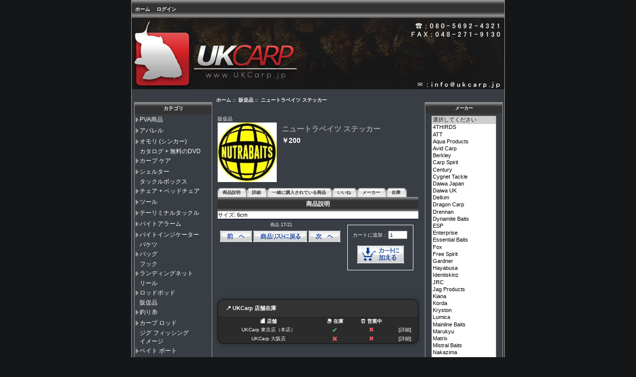

--- FILE ---
content_type: text/html; charset=UTF-8
request_url: https://www.ukcarp.jp/index.php?main_page=product_info&products_id=4614
body_size: 24513
content:
<!DOCTYPE html>
<html xmlns="http://www.w3.org/1999/xhtml" dir="ltr" lang="ja">
<head>

<link rel="preload" as="image"
      href="/includes/templates/darkness/images/header_bg.avif"
      fetchpriority="high"
      type="image/avif">

<link rel="preload"
      href="/includes/templates/darkness/jscript/jquery-3.7.1.min.js"
      as="script"
      fetchpriority="high">



<meta charset="UTF-8">
<meta http-equiv="x-dns-prefetch-control" content="on">

<link rel="preconnect" href="https://cdn.jsdelivr.net" crossorigin>
<title>ニュートラベイツ ステッカー : UKCarp.jp, 鯉釣りショップ東京</title>
<meta name="keywords" content="ニュートラベイツ ステッカー カープ ロッド 餌 テーリミナルタックル PVA商品 バイトアラーム リール オモリ (シンカー) カープ ケア フック 釣り糸 ロッドポッド シェルター アパレル バッグ ツール チェア + ベッドチェア タックルボックス ランディングネット バケツ バイトインジケーター カタログ + 無料のDVD 販促品 ジグ フィッシング イメージ ベイト ボート 限定版商品 Fox, 4THIRDS, Gardener, Mainline, 鯉釣りショップ東京">
<meta name="description" content="UKCarp.jp ニュートラベイツ ステッカー - サイズ: 6cm ">
<meta name="author" content="UKCarp.jp">
<meta name="generator" content="UKCarp Japan">


<meta name="viewport" content="width=device-width,initial-scale=1,user-scalable=yes">

<link rel="preload" href="includes/templates/darkness/css/stylesheet.css" as="style"
            onload="this.onload=null;this.rel='stylesheet'">
            <noscript><link rel="stylesheet" href="includes/templates/darkness/css/stylesheet.css"></noscript>


<base href="https://www.ukcarp.jp/">

<link rel="canonical" href="https://www.ukcarp.jp/index.php?main_page=product_info&amp;products_id=4614">

<link rel="alternate" hreflang="ja-JP" href="https://www.ukcarp.jp/index.php?main_page=product_info&amp;products_id=4614&amp;language=jp"/>
<link rel="alternate" hreflang="en" href="https://www.ukcarp.jp/index.php?main_page=product_info&amp;products_id=4614&amp;language=en"/>
<link rel="alternate" hreflang="x-default" href="https://www.ukcarp.jp/index.php?main_page=product_info&amp;products_id=4614"/>
<style>/*
Image Handler 3 v3.0
*/


#trailimageid {
  position: absolute;
  visibility: hidden;
  left: 0px;
  top: 0px;
  width: 220px;
  height: 0px;
  z-index: 1000;
}

#trailimageid div {
  padding: 5px;
  background-color: #FFF;
  border: 1px solid #888;
  text-align: center;
}

#trailimageid h1 {
  font-size: 100%;
  font-weight: normal;
  margin: 0;
  padding: 2px 0px;
  text-align: left;
  width: 100%;
}

#trailimageid img {
  margin: 2px;
  border: none;
}
</style>
<link rel="preload" href="includes/templates/darkness/css/style_pollmanager.css" as="style"
            onload="this.onload=null;this.rel='stylesheet'">
            <noscript><link rel="stylesheet" href="includes/templates/darkness/css/style_pollmanager.css"></noscript>
<style>/*bof - gallery*/

.galleryImageMain {
	text-align:center;
}

#navGallery {
	margin-bottom:0px;
}

#navGallery ul{
	font-size:1em;
	font-weight:bold;
	padding-left:0.6em;
	list-style-type: none;
	float:left;
}

#navGallery ul li {
	display:inline;
	border: solid 1px #6089BF;
	padding-top: 5px;
	padding-bottom: 2px;
	padding-left: 5px;
	padding-right: 5px;
	border-bottom-color: #ffffff;
	
}

#galleryContent {
	border: solid 1px #6089BF;
	margin-top:33px;
	padding-top: 0px;
	padding-left: 10px;
	padding-bottom:10px;
}

#artworksHeading {
	text-align:left;
}

.designerImage {
	border: solid 1px #5D89A2;
	text-align:center;
	margin-left:10%;
	margin-right:10%;
	margin-bottom:20px;
}

.artworkImage {
	text-align:center;
	margin-left:10%;
	margin-right:10%;
	margin-bottom:20px;
}

#designerImageMain {
	margin-right:20px;
}

/*eof - gallery*/</style>
<link rel="preload" href="includes/templates/darkness/css/stylesheet.css" as="style"
            onload="this.onload=null;this.rel='stylesheet'">
            <noscript><link rel="stylesheet" href="includes/templates/darkness/css/stylesheet.css"></noscript>
<style>/* Awesomplete Custom Styling for Darkness Theme */
.awesomplete {
  position: relative;
  display: inline-block;
  width: 100%;
}

/* Dropdown container */
.awesomplete > ul {
  position: absolute;
  left: 0;
  right: 0;
  z-index: 9999;
  background: #fff;
  color: #111;
  border: 1px solid rgba(0,0,0,0.3);
  border-radius: 0 0 6px 6px;
  margin-top: 2px;
  list-style: none;
  padding: 0;
  box-shadow: 0 2px 6px rgba(0,0,0,0.4);
  text-align: left;
}

/* Hide when empty */
.awesomplete > ul[hidden],
.awesomplete > ul:empty {
  display: none;
}

/* Each item */
.awesomplete > ul > li {
  padding: 6px 10px;
  cursor: pointer;
  background: #fff;
  color: #111;
  font-size: 0.95em;
  border-bottom: 1px solid #eee;
}

/* Hover/selected item */
.awesomplete > ul > li:hover,
.awesomplete > ul > li[aria-selected="true"] {
  background: #f44;
  color: #fff;
}

/* Highlighted text */
.awesomplete mark {
  background: transparent;
  color: #f44;
  font-weight: bold;
}
</style>
<link rel="preload" href="includes/templates/darkness/css/stylesheet_awesomplete_custom.css" as="style"
            onload="this.onload=null;this.rel='stylesheet'">
            <noscript><link rel="stylesheet" href="includes/templates/darkness/css/stylesheet_awesomplete_custom.css"></noscript>
<link rel="preload" href="includes/templates/darkness/css/stylesheet_back_to_top.css" as="style"
            onload="this.onload=null;this.rel='stylesheet'">
            <noscript><link rel="stylesheet" href="includes/templates/darkness/css/stylesheet_back_to_top.css"></noscript>
<link rel="preload" href="includes/templates/darkness/css/stylesheet_css_buttons.css" as="style"
            onload="this.onload=null;this.rel='stylesheet'">
            <noscript><link rel="stylesheet" href="includes/templates/darkness/css/stylesheet_css_buttons.css"></noscript>
<link rel="preload" href="includes/templates/darkness/css/stylesheet_events_calendar_sidebox.css" as="style"
            onload="this.onload=null;this.rel='stylesheet'">
            <noscript><link rel="stylesheet" href="includes/templates/darkness/css/stylesheet_events_calendar_sidebox.css"></noscript>
<style>#manuAllWrapper{width:550px}#manufacturersAll{vertical-align:top;margin:1em 0;text-align:center}#ManuWrapper{padding:10px;text-align:center;font-size:14px;float:left;width:160px}</style>
<style>#container {width:550px;padding:10px;margin:0 auto;position:relative;z-index:0;margin-bottom:20px;}
#example {width:550px;height:302px;position:relative;}
#slides {position:absolute;top:0px;left:4px;z-index:100;}
.slides_container {width:550px;overflow:hidden;position:relative;display:none;}
.slides_container a {width:550px;height:302px;display:block;}
.slides_container a img {display:block;}
#slides .next,#slides .prev {position:absolute;top:107px;left:-23px;width:24px;height:43px;display:block;z-index:101;display:none;}
#slides .next {left:550px;}
.pagination {margin:26px auto 0; width:100px;}
.pagination li {float:left;margin:0 1px;list-style:none;}
.pagination li a {display:block;width:12px;height:0;padding-top:12px;background-image:url(../images/pagination.png);background-position:0 0;float:left;overflow:hidden;}
.pagination li.current a {background-position:0 -12px;}
</style>
<style>/* Optional Slimbox 2 overrides for Zen Cart
   Place as:
   /includes/templates/<your_template>/css/stylesheet_slimbox2_overrides.css

   Use this file to tweak z-index or colors without editing the packaged CSS.
*/
#lbOverlay { z-index: 9998; }      /* Overlay below the lightbox container */
#lbCenter, #lbBottom { z-index: 9999; }  /* Ensure lightbox content is on top */
/* Example color tweaks:
#lbOverlay { background-color: rgba(0,0,0,.85); }
*/
</style>
<link rel="preload" href="includes/templates/darkness/css/stylesheet_tpp.css" as="style"
            onload="this.onload=null;this.rel='stylesheet'">
            <noscript><link rel="stylesheet" href="includes/templates/darkness/css/stylesheet_tpp.css"></noscript>
<link rel="preload" href="includes/templates/darkness/css/stylesheet_tree.css" as="style"
            onload="this.onload=null;this.rel='stylesheet'">
            <noscript><link rel="stylesheet" href="includes/templates/darkness/css/stylesheet_tree.css"></noscript>
<link rel="preload" href="includes/templates/darkness/css/stylesheet_zen_lightbox.css" as="style"
            onload="this.onload=null;this.rel='stylesheet'">
            <noscript><link rel="stylesheet" href="includes/templates/darkness/css/stylesheet_zen_lightbox.css"></noscript>
<style>@import"tpp/alt_tpp_tabs13.css";.alignright{display:inline;float:right;margin-bottom:4px;margin-left:10px;overflow:hidden;border:1px solid #000}.alignleft{display:inline;float:left;margin-bottom:4px;margin-right:10px;overflow:hidden}#relatedProducts_tab .itemTitle a,#alsoPurchased_tab .itemTitle a,#sc3 .itemTitle a{color:#000!important;text-decoration:none}#relatedProducts_tab .itemTitle a:hover,#alsoPurchased_tab .itemTitle a:hover,#sc3 .itemTitle a:hover{color:#000!important;text-decoration:underline}#relatedProducts_tab .product-name a,#sc3 .product-name a { color:#000 !important; }</style>
<link rel="stylesheet" media="print" href="includes/templates/darkness/css/print.css">
<link rel="stylesheet" media="print" href="includes/templates/darkness/css/print_stylesheet.css">
<style>
  .image-grid {grid-template-columns: repeat(auto-fill, minmax(100px, 1fr));}
  .centered-image-medium {max-height: 120px;}
</style>


<script src="/includes/templates/darkness/jscript/jquery-3.7.1.min.js"></script>

<script src="includes/templates/darkness/jscript/jscript_00_slimbox2_loader.js" defer></script>
<script src="includes/templates/darkness/jscript/jscript_01_slimbox2_init.js" defer></script>
<script src="includes/templates/darkness/jscript/jscript_YAHOO.js" defer></script>
<script src="includes/templates/darkness/jscript/jscript_askq_ajax.js" defer></script>
<script src="includes/templates/darkness/jscript/jscript_awesomeplete_live.js" defer></script>
<script src="includes/templates/darkness/jscript/jscript_checkout_delivery_bridge.js" defer></script>
<script src="includes/templates/darkness/jscript/jscript_gsap_skeleton.js" defer></script>
<script src="includes/templates/darkness/jscript/jscript_imagehover.js" defer></script>
<script src="includes/templates/darkness/jscript/jscript_tpp.js" defer></script>
<script src="includes/templates/darkness/jscript/jscript_treeview.js" defer></script>
<script src="includes/modules/pages/product_info/jscript_textarea_counter.js" defer></script>
<script>
if (typeof zcJS == "undefined" || !zcJS) {
  window.zcJS = { name: 'zcJS', version: '0.1.0.0' };
}

zcJS.ajax = function (options) {
  options.url = options.url.replace("&amp;", "&");
  var deferred = $.Deferred(function (d) {
      var securityToken = '1cf76e9fe9479657cea03d6dbd3304b8';
      var defaults = {
          cache: false,
          type: 'POST',
          traditional: true,
          dataType: 'json',
          timeout: 5000,
          data: $.extend(true,{
            securityToken: securityToken
        }, options.data)
      },
      settings = $.extend(true, {}, defaults, options);

      d.done(settings.success);
      d.fail(settings.error);
      d.done(settings.complete);
      var jqXHRSettings = $.extend(true, {}, settings, {
          success: function (response, textStatus, jqXHR) {
            d.resolve(response, textStatus, jqXHR);
          },
          error: function (jqXHR, textStatus, errorThrown) {
              console.log(jqXHR);
              d.reject(jqXHR, textStatus, errorThrown);
          },
          complete: d.resolve
      });
      $.ajax(jqXHRSettings);
   }).fail(function(jqXHR, textStatus, errorThrown) {
   var response = jqXHR.getResponseHeader('status');
   var responseHtml = jqXHR.responseText;
   var contentType = jqXHR.getResponseHeader("content-type");
   switch (response)
     {
       case '403 Forbidden':
         var jsonResponse = JSON.parse(jqXHR.responseText);
         var errorType = jsonResponse.errorType;
         switch (errorType)
         {
           case 'ADMIN_BLOCK_WARNING':
           break;
           case 'AUTH_ERROR':
           break;
           case 'SECURITY_TOKEN':
           break;

           default:
             alert('An Internal Error of type '+errorType+' was received while processing an ajax call. The action you requested could not be completed.');
         }
       break;
       default:
        if (jqXHR.status === 200 && contentType.toLowerCase().indexOf("text/html") >= 0) {
         document.open();
         document.write(responseHtml);
         document.close();
         } else {
           alert('An unknown response '+response+': :'+contentType+': :'+errorThrown+' was received while processing an ajax call. The action you requested could not be completed.');
         }
     }
   });

  var promise = deferred.promise();
  return promise;
};
zcJS.timer = function (options) {
  var defaults = {
    interval: 10000,
    startEvent: null,
    intervalEvent: null,
    stopEvent: null

},
  settings = $.extend(true, {}, defaults, options);

  var enabled = new Boolean(false);
  var timerId = 0;
  var mySelf;
  this.Start = function()
  {
      this.enabled = new Boolean(true);

      mySelf = this;
      mySelf.settings = settings;
      if (mySelf.enabled)
      {
          mySelf.timerId = setInterval(
          function()
          {
              if (mySelf.settings.intervalEvent)
              {
                mySelf.settings.intervalEvent(mySelf);
              }
          }, mySelf.settings.interval);
          if (mySelf.settings.startEvent)
          {
            mySelf.settings.startEvent(mySelf);
          }
      }
  };
  this.Stop = function()
  {
    mySelf.enabled = new Boolean(false);
    clearInterval(mySelf.timerId);
    if (mySelf.settings.stopEvent)
    {
      mySelf.settings.stopEvent(mySelf);
    }
  };
};
</script>
<script>
function popupWindow(url) {
  window.open(url,'popupWindow','toolbar=no,location=no,directories=no,status=no,menubar=no,scrollbars=no,resizable=yes,copyhistory=no,width=100,height=100,screenX=150,screenY=150,top=150,left=150')
}
function popupWindowPrice(url) {
  window.open(url,'popupWindow','toolbar=no,location=no,directories=no,status=no,menubar=no,scrollbars=yes,resizable=yes,copyhistory=no,width=600,height=400,screenX=150,screenY=150,top=150,left=150')
}
</script>
<link rel="stylesheet" href="zc_plugins/POSM/v6.0.0/catalog/includes/templates/default/css/options_stock_styles.css">

<!-- Quicklink v3 (local) -->
<script src="/includes/templates/darkness/jscript/quicklink.umd.min.js" defer></script>

<script>
document.addEventListener("DOMContentLoaded", function () {
  if (!window.quicklink) return;

  quicklink.listen({
  origins: [location.origin],
  el: document.querySelector('main') || document.body,

  ignores: [
    /main_page=shopping_cart/i,
    /main_page=checkout/i,
    /\/checkout_/,
    /\/admin/,
    /zenid=/,
    /\.(jpg|jpeg|png|gif|webp|avif|pdf|zip)$/i
  ],

  priority: true,
  throttle: 3,
  timeout: 2000
});
});
</script>

<script>
if ("serviceWorker" in navigator) {
  window.addEventListener("load", () => {
    navigator.serviceWorker.register("/service-worker.js")
      .then(r => console.log("SW registered:", r.scope))
      .catch(e => console.error("SW failed:", e));
  });
}
</script>

<script src="/includes/templates/darkness/jscript/jscript_gsap_skeleton.js?v=4" defer></script>

</head>
<body id="productinfoBody"
            class="tpl_darkness">


<!-- MAIN WRAPPER -->
<div id="mainWrapper">

<!--bof-header logo and navigation display-->
<header id="headerWrapper">
<!--bof-navigation display-->
<div id="navMainWrapper">
<div id="navMain">
    <ul class="back">
    <li><a href="https://www.ukcarp.jp/">ホーム</a></li>
    <li><a href="https://www.ukcarp.jp/index.php?main_page=login">ログイン</a></li>
</ul>
</div>
<div id="navMainSearch"></div>
<br class="clearBoth" />
</div>
<!--eof-navigation display-->
<!--bof-branding display-->
<div id="ukcHeader" class="ukc-header-wrapper"
     style="position:relative;overflow:hidden;height:144px;">

    <div class="ukc-header-skeleton"></div>

<picture>
  <source
    srcset="/includes/templates/darkness/images/header_bg.avif"
    type="image/avif">
  <source
    srcset="/includes/templates/darkness/images/header_bg.webp"
    type="image/webp">

  <img
    id="ukcHeaderImg"
    class="ukc-lazy-img"
    src="/includes/templates/darkness/images/header_bg.jpg"
    alt="UKCarp"
    width="752"
    height="144"
    fetchpriority="high"
    decoding="async"
    style="width:100%;height:100%;object-fit:cover;display:block;"
    onload="this.classList.add('ukc-loaded');"
  >
</picture>

</div>

<br class="clearBoth" />
<!--eof-branding display-->
<!--eof-header logo and navigation display-->
<!--bof-optional categories tabs navigation display-->

<!--eof-optional categories tabs navigation display-->
<!--bof-header ezpage links-->
<!--eof-header ezpage links-->
</header>

<!-- CONTENT AREA -->
<table width="100%" border="0" cellspacing="0" cellpadding="0" id="contentMainWrapper">
  <tr>

<td id="navColumnOne" class="columnLeft" style="width: 160px">
  <div id="navColumnOneWrapper" style="width: 155px">
    <!--// bof: yahootreemenu //-->
<div class="leftBoxContainer" id="yahootreemenu" style="width: 155px">
<h3 class="leftBoxHeading" id="yahootreemenuHeading">カテゴリ</h3>
<div id="yahooTreeMenu"></div>
<script type="text/javascript">
window.initYahooTree = function() {
  try {
    var tree  = new YAHOO.widget.TreeView("yahooTreeMenu");
    var root  = tree.getRoot();
    var nodes = {};

    // --- Injected category nodes from PHP ---
      nodes[7] = new YAHOO.widget.MenuNode({"label":"PVA\u5546\u54c1"}, root, false);
  nodes[7].multiExpand = true;
  nodes[30] = new YAHOO.widget.MenuNode({"label":"\u30a2\u30d1\u30ec\u30eb"}, root, false);
  nodes[30].multiExpand = true;
  nodes[13] = new YAHOO.widget.MenuNode({"label":"\u30aa\u30e2\u30ea (\u30b7\u30f3\u30ab\u30fc)"}, root, false);
  nodes[13].multiExpand = true;
  nodes[95] = new YAHOO.widget.MenuNode({"label":"\u30ab\u30bf\u30ed\u30b0 + \u7121\u6599\u306eDVD","href":"https:\/\/www.ukcarp.jp\/index.php?main_page=index&amp;cPath=95"}, root, false);
  nodes[95].multiExpand = true;
  nodes[18] = new YAHOO.widget.MenuNode({"label":"\u30ab\u30fc\u30d7 \u30b1\u30a2"}, root, false);
  nodes[18].multiExpand = true;
  nodes[26] = new YAHOO.widget.MenuNode({"label":"\u30b7\u30a7\u30eb\u30bf\u30fc"}, root, false);
  nodes[26].multiExpand = true;
  nodes[72] = new YAHOO.widget.MenuNode({"label":"\u30bf\u30c3\u30af\u30eb\u30dc\u30c3\u30af\u30b9","href":"https:\/\/www.ukcarp.jp\/index.php?main_page=index&amp;cPath=72"}, root, false);
  nodes[72].multiExpand = true;
  nodes[76] = new YAHOO.widget.MenuNode({"label":"\u30c1\u30a7\u30a2 + \u30d9\u30c3\u30c9\u30c1\u30a7\u30a2"}, root, false);
  nodes[76].multiExpand = true;
  nodes[49] = new YAHOO.widget.MenuNode({"label":"\u30c4\u30fc\u30eb"}, root, false);
  nodes[49].multiExpand = true;
  nodes[6] = new YAHOO.widget.MenuNode({"label":"\u30c6\u30fc\u30ea\u30df\u30ca\u30eb\u30bf\u30c3\u30af\u30eb"}, root, false);
  nodes[6].multiExpand = true;
  nodes[8] = new YAHOO.widget.MenuNode({"label":"\u30d0\u30a4\u30c8\u30a2\u30e9\u30fc\u30e0"}, root, false);
  nodes[8].multiExpand = true;
  nodes[82] = new YAHOO.widget.MenuNode({"label":"\u30d0\u30a4\u30c8\u30a4\u30f3\u30b8\u30b1\u30fc\u30bf\u30fc"}, root, false);
  nodes[82].multiExpand = true;
  nodes[81] = new YAHOO.widget.MenuNode({"label":"\u30d0\u30b1\u30c4","href":"https:\/\/www.ukcarp.jp\/index.php?main_page=index&amp;cPath=81"}, root, false);
  nodes[81].multiExpand = true;
  nodes[36] = new YAHOO.widget.MenuNode({"label":"\u30d0\u30c3\u30b0"}, root, false);
  nodes[36].multiExpand = true;
  nodes[20] = new YAHOO.widget.MenuNode({"label":"\u30d5\u30c3\u30af","href":"https:\/\/www.ukcarp.jp\/index.php?main_page=index&amp;cPath=20"}, root, false);
  nodes[20].multiExpand = true;
  nodes[77] = new YAHOO.widget.MenuNode({"label":"\u30e9\u30f3\u30c7\u30a3\u30f3\u30b0\u30cd\u30c3\u30c8"}, root, false);
  nodes[77].multiExpand = true;
  nodes[9] = new YAHOO.widget.MenuNode({"label":"\u30ea\u30fc\u30eb","href":"https:\/\/www.ukcarp.jp\/index.php?main_page=index&amp;cPath=9"}, root, false);
  nodes[9].multiExpand = true;
  nodes[25] = new YAHOO.widget.MenuNode({"label":"\u30ed\u30c3\u30c9\u30dd\u30c3\u30c9"}, root, false);
  nodes[25].multiExpand = true;
  nodes[102] = new YAHOO.widget.MenuNode({"label":"\u8ca9\u4fc3\u54c1","href":"https:\/\/www.ukcarp.jp\/index.php?main_page=index&amp;cPath=102"}, root, false);
  nodes[102].multiExpand = true;

  nodes[102].expand();

  var pnode = nodes[102].parent;
  while(!pnode.isRoot()) {
    pnode.expand();
    pnode = pnode.parent;
  };

  nodes[22] = new YAHOO.widget.MenuNode({"label":"\u91e3\u308a\u7cf8"}, root, false);
  nodes[22].multiExpand = true;
  nodes[1] = new YAHOO.widget.MenuNode({"label":"\u30ab\u30fc\u30d7 \u30ed\u30c3\u30c9"}, root, false);
  nodes[1].multiExpand = true;
  nodes[104] = new YAHOO.widget.MenuNode({"label":"\u30b8\u30b0 \u30d5\u30a3\u30c3\u30b7\u30f3\u30b0","href":"https:\/\/www.ukcarp.jp\/index.php?main_page=index&amp;cPath=104"}, root, false);
  nodes[104].multiExpand = true;
  nodes[172] = new YAHOO.widget.MenuNode({"label":"\u30a4\u30e1\u30fc\u30b8","href":"https:\/\/www.ukcarp.jp\/index.php?main_page=index&amp;cPath=172"}, root, false);
  nodes[172].multiExpand = true;
  nodes[198] = new YAHOO.widget.MenuNode({"label":"\u30d9\u30a4\u30c8 \u30dc\u30fc\u30c8"}, root, false);
  nodes[198].multiExpand = true;
  nodes[214] = new YAHOO.widget.MenuNode({"label":"\u9650\u5b9a\u7248\u5546\u54c1","href":"https:\/\/www.ukcarp.jp\/index.php?main_page=index&amp;cPath=214"}, root, false);
  nodes[214].multiExpand = true;
  nodes[2] = new YAHOO.widget.MenuNode({"label":"\u990c"}, root, false);
  nodes[2].multiExpand = true;
  nodes[108] = new YAHOO.widget.MenuNode({"label":"\u30ab\u30fc\u30d7 \u30ed\u30c3\u30c9","href":"https:\/\/www.ukcarp.jp\/index.php?main_page=index&amp;cPath=1_108"}, nodes[1], false);
  nodes[108].multiExpand = true;
  nodes[111] = new YAHOO.widget.MenuNode({"label":"\u30b9\u30dd\u30c3\u30c9\u30ed\u30c3\u30c9","href":"https:\/\/www.ukcarp.jp\/index.php?main_page=index&amp;cPath=1_111"}, nodes[1], false);
  nodes[111].multiExpand = true;
  nodes[110] = new YAHOO.widget.MenuNode({"label":"\u30de\u30fc\u30ab\u30fc\u30ed\u30c3\u30c9","href":"https:\/\/www.ukcarp.jp\/index.php?main_page=index&amp;cPath=1_110"}, nodes[1], false);
  nodes[110].multiExpand = true;
  nodes[137] = new YAHOO.widget.MenuNode({"label":"\u30ed\u30c3\u30c9 \u30a2\u30af\u30bb\u30b5\u30ea\u30fc","href":"https:\/\/www.ukcarp.jp\/index.php?main_page=index&amp;cPath=1_137"}, nodes[1], false);
  nodes[137].multiExpand = true;
  nodes[3] = new YAHOO.widget.MenuNode({"label":"\u30dc\u30a4\u30ea\u30fc"}, nodes[2], false);
  nodes[3].multiExpand = true;
  nodes[4] = new YAHOO.widget.MenuNode({"label":"\u30da\u30ec\u30c3\u30c8","href":"https:\/\/www.ukcarp.jp\/index.php?main_page=index&amp;cPath=2_4"}, nodes[2], false);
  nodes[4].multiExpand = true;
  nodes[5] = new YAHOO.widget.MenuNode({"label":"\u30a4\u30df\u30c6\u30fc\u30b7\u30e7\u30f3"}, nodes[2], false);
  nodes[5].multiExpand = true;
  nodes[53] = new YAHOO.widget.MenuNode({"label":"\u30ea\u30ad\u30c3\u30c9","href":"https:\/\/www.ukcarp.jp\/index.php?main_page=index&amp;cPath=2_53"}, nodes[2], false);
  nodes[53].multiExpand = true;
  nodes[127] = new YAHOO.widget.MenuNode({"label":"\u30ca\u30c1\u30e5\u30e9\u30eb\u990c","href":"https:\/\/www.ukcarp.jp\/index.php?main_page=index&amp;cPath=2_127"}, nodes[2], false);
  nodes[127].multiExpand = true;
  nodes[171] = new YAHOO.widget.MenuNode({"label":"\u7c89\u672b\u30df\u30c3\u30af\u30b9","href":"https:\/\/www.ukcarp.jp\/index.php?main_page=index&amp;cPath=2_171"}, nodes[2], false);
  nodes[171].multiExpand = true;
  nodes[163] = new YAHOO.widget.MenuNode({"label":"\u30c0\u30f3\u30d9\u30eb","href":"https:\/\/www.ukcarp.jp\/index.php?main_page=index&amp;cPath=2_3_163"}, nodes[3], false);
  nodes[163].multiExpand = true;
  nodes[55] = new YAHOO.widget.MenuNode({"label":"\u30dc\u30c8\u30e0","href":"https:\/\/www.ukcarp.jp\/index.php?main_page=index&amp;cPath=2_3_55"}, nodes[3], false);
  nodes[55].multiExpand = true;
  nodes[56] = new YAHOO.widget.MenuNode({"label":"\u30dd\u30c3\u30d7\u30a2\u30c3\u30d7"}, nodes[3], false);
  nodes[56].multiExpand = true;
  nodes[148] = new YAHOO.widget.MenuNode({"label":"\u30ef\u30d5\u30bf\u30fc","href":"https:\/\/www.ukcarp.jp\/index.php?main_page=index&amp;cPath=2_3_148"}, nodes[3], false);
  nodes[148].multiExpand = true;
  nodes[146] = new YAHOO.widget.MenuNode({"label":"\u30d9\u30fc\u30b9\u30df\u30c3\u30af\u30b9","href":"https:\/\/www.ukcarp.jp\/index.php?main_page=index&amp;cPath=2_3_146"}, nodes[3], false);
  nodes[146].multiExpand = true;
  nodes[147] = new YAHOO.widget.MenuNode({"label":"\u30cf\u30fc\u30c7\u30f3\u30c9 \u990c","href":"https:\/\/www.ukcarp.jp\/index.php?main_page=index&amp;cPath=2_3_147"}, nodes[3], false);
  nodes[147].multiExpand = true;
  nodes[151] = new YAHOO.widget.MenuNode({"label":"\u30dc\u30c8\u30e0","href":"https:\/\/www.ukcarp.jp\/index.php?main_page=index&amp;cPath=2_5_151"}, nodes[5], false);
  nodes[151].multiExpand = true;
  nodes[150] = new YAHOO.widget.MenuNode({"label":"\u30dd\u30c3\u30d7\u30a2\u30c3\u30d7","href":"https:\/\/www.ukcarp.jp\/index.php?main_page=index&amp;cPath=2_5_150"}, nodes[5], false);
  nodes[150].multiExpand = true;
  nodes[121] = new YAHOO.widget.MenuNode({"label":"\u305d\u306e\u4ed6","href":"https:\/\/www.ukcarp.jp\/index.php?main_page=index&amp;cPath=6_121"}, nodes[6], false);
  nodes[121].multiExpand = true;
  nodes[140] = new YAHOO.widget.MenuNode({"label":"\u30af\u30a4\u30c3\u30af\u30ea\u30f3\u30af","href":"https:\/\/www.ukcarp.jp\/index.php?main_page=index&amp;cPath=6_140"}, nodes[6], false);
  nodes[140].multiExpand = true;
  nodes[23] = new YAHOO.widget.MenuNode({"label":"\u30af\u30ea\u30c3\u30d7","href":"https:\/\/www.ukcarp.jp\/index.php?main_page=index&amp;cPath=6_23"}, nodes[6], false);
  nodes[23].multiExpand = true;
  nodes[227] = new YAHOO.widget.MenuNode({"label":"\u30af\u30ea\u30f3\u30d7","href":"https:\/\/www.ukcarp.jp\/index.php?main_page=index&amp;cPath=6_227"}, nodes[6], false);
  nodes[227].multiExpand = true;
  nodes[63] = new YAHOO.widget.MenuNode({"label":"\u30b7\u30e5\u30ea\u30f3\u30af\u30c1\u30e5\u30fc\u30d6","href":"https:\/\/www.ukcarp.jp\/index.php?main_page=index&amp;cPath=6_63"}, nodes[6], false);
  nodes[63].multiExpand = true;
  nodes[112] = new YAHOO.widget.MenuNode({"label":"\u30b7\u30ea\u30b3\u30f3\u30c1\u30e5\u30fc\u30d6","href":"https:\/\/www.ukcarp.jp\/index.php?main_page=index&amp;cPath=6_112"}, nodes[6], false);
  nodes[112].multiExpand = true;
  nodes[114] = new YAHOO.widget.MenuNode({"label":"\u30b7\u30f3\u30ab\u30fc","href":"https:\/\/www.ukcarp.jp\/index.php?main_page=index&amp;cPath=6_114"}, nodes[6], false);
  nodes[114].multiExpand = true;
  nodes[48] = new YAHOO.widget.MenuNode({"label":"\u30b9\u30a4\u30d9\u30eb","href":"https:\/\/www.ukcarp.jp\/index.php?main_page=index&amp;cPath=6_48"}, nodes[6], false);
  nodes[48].multiExpand = true;
  nodes[71] = new YAHOO.widget.MenuNode({"label":"\u30b9\u30ea\u30fc\u30d6","href":"https:\/\/www.ukcarp.jp\/index.php?main_page=index&amp;cPath=6_71"}, nodes[6], false);
  nodes[71].multiExpand = true;
  nodes[106] = new YAHOO.widget.MenuNode({"label":"\u30c6\u30fc\u30eb\u30e9\u30d0\u30fc","href":"https:\/\/www.ukcarp.jp\/index.php?main_page=index&amp;cPath=6_106"}, nodes[6], false);
  nodes[106].multiExpand = true;
  nodes[21] = new YAHOO.widget.MenuNode({"label":"\u30cf\u30ea\u30b9"}, nodes[6], false);
  nodes[21].multiExpand = true;
  nodes[70] = new YAHOO.widget.MenuNode({"label":"\u30d3\u30fc\u30ba","href":"https:\/\/www.ukcarp.jp\/index.php?main_page=index&amp;cPath=6_70"}, nodes[6], false);
  nodes[70].multiExpand = true;
  nodes[80] = new YAHOO.widget.MenuNode({"label":"\u30d9\u30a4\u30c8 \u30d0\u30f3\u30c9","href":"https:\/\/www.ukcarp.jp\/index.php?main_page=index&amp;cPath=6_80"}, nodes[6], false);
  nodes[80].multiExpand = true;
  nodes[50] = new YAHOO.widget.MenuNode({"label":"\u30d9\u30a4\u30c8\u30b9\u30c8\u30c3\u30d7\u30b9","href":"https:\/\/www.ukcarp.jp\/index.php?main_page=index&amp;cPath=6_50"}, nodes[6], false);
  nodes[50].multiExpand = true;
  nodes[215] = new YAHOO.widget.MenuNode({"label":"\u30d9\u30fc\u30c8 \u30b9\u30af\u30eb\u30fc","href":"https:\/\/www.ukcarp.jp\/index.php?main_page=index&amp;cPath=6_215"}, nodes[6], false);
  nodes[215].multiExpand = true;
  nodes[51] = new YAHOO.widget.MenuNode({"label":"\u30d9\u30fc\u30c8 \u30d5\u30ed\u30b9","href":"https:\/\/www.ukcarp.jp\/index.php?main_page=index&amp;cPath=6_51"}, nodes[6], false);
  nodes[51].multiExpand = true;
  nodes[169] = new YAHOO.widget.MenuNode({"label":"\u30de\u30b4\u30c8 \u30af\u30ea\u30c3\u30d7","href":"https:\/\/www.ukcarp.jp\/index.php?main_page=index&amp;cPath=6_169"}, nodes[6], false);
  nodes[169].multiExpand = true;
  nodes[107] = new YAHOO.widget.MenuNode({"label":"\u30e9\u30a4\u30f3\u30a2\u30e9\u30a4\u30ca","href":"https:\/\/www.ukcarp.jp\/index.php?main_page=index&amp;cPath=6_107"}, nodes[6], false);
  nodes[107].multiExpand = true;
  nodes[24] = new YAHOO.widget.MenuNode({"label":"\u30ea\u30b0\u3000\u30c1\u30e5\u30fc\u30d3\u30f3\u30b0","href":"https:\/\/www.ukcarp.jp\/index.php?main_page=index&amp;cPath=6_24"}, nodes[6], false);
  nodes[24].multiExpand = true;
  nodes[120] = new YAHOO.widget.MenuNode({"label":"\u30ea\u30b0\u30b9\u30c8\u30c3\u30d7","href":"https:\/\/www.ukcarp.jp\/index.php?main_page=index&amp;cPath=6_120"}, nodes[6], false);
  nodes[120].multiExpand = true;
  nodes[19] = new YAHOO.widget.MenuNode({"label":"\u30ea\u30c3\u30b0","href":"https:\/\/www.ukcarp.jp\/index.php?main_page=index&amp;cPath=6_19"}, nodes[6], false);
  nodes[19].multiExpand = true;
  nodes[46] = new YAHOO.widget.MenuNode({"label":"\u30ea\u30f3\u30b0","href":"https:\/\/www.ukcarp.jp\/index.php?main_page=index&amp;cPath=6_46"}, nodes[6], false);
  nodes[46].multiExpand = true;
  nodes[67] = new YAHOO.widget.MenuNode({"label":"\u30ec\u30c3\u30c9\u30b3\u30a2","href":"https:\/\/www.ukcarp.jp\/index.php?main_page=index&amp;cPath=6_67"}, nodes[6], false);
  nodes[67].multiExpand = true;
  nodes[139] = new YAHOO.widget.MenuNode({"label":"\u30ec\u30fc\u30c9 \u30af\u30ea\u30c3\u30d7","href":"https:\/\/www.ukcarp.jp\/index.php?main_page=index&amp;cPath=6_139"}, nodes[6], false);
  nodes[139].multiExpand = true;
  nodes[44] = new YAHOO.widget.MenuNode({"label":"PVA \u30b7\u30b9\u30c6\u30e0","href":"https:\/\/www.ukcarp.jp\/index.php?main_page=index&amp;cPath=7_44"}, nodes[7], false);
  nodes[44].multiExpand = true;
  nodes[45] = new YAHOO.widget.MenuNode({"label":"PVA \u30c6\u30fc\u30d7","href":"https:\/\/www.ukcarp.jp\/index.php?main_page=index&amp;cPath=7_45"}, nodes[7], false);
  nodes[45].multiExpand = true;
  nodes[12] = new YAHOO.widget.MenuNode({"label":"PVA\u30d0\u30c3\u30b0"}, nodes[7], false);
  nodes[12].multiExpand = true;
  nodes[10] = new YAHOO.widget.MenuNode({"label":"PVA\u30e1\u30c3\u30b7\u30e5","href":"https:\/\/www.ukcarp.jp\/index.php?main_page=index&amp;cPath=7_10"}, nodes[7], false);
  nodes[10].multiExpand = true;
  nodes[11] = new YAHOO.widget.MenuNode({"label":"PVA\u7cf8","href":"https:\/\/www.ukcarp.jp\/index.php?main_page=index&amp;cPath=7_11"}, nodes[7], false);
  nodes[11].multiExpand = true;
  nodes[85] = new YAHOO.widget.MenuNode({"label":"\u305d\u306e\u4ed6","href":"https:\/\/www.ukcarp.jp\/index.php?main_page=index&amp;cPath=7_85"}, nodes[7], false);
  nodes[85].multiExpand = true;
  nodes[68] = new YAHOO.widget.MenuNode({"label":"\u30d0\u30a4\u30c8\u30a2\u30e9\u30fc\u30e0","href":"https:\/\/www.ukcarp.jp\/index.php?main_page=index&amp;cPath=8_68"}, nodes[8], false);
  nodes[68].multiExpand = true;
  nodes[73] = new YAHOO.widget.MenuNode({"label":"\u30a2\u30af\u30bb\u30b5\u30ea\u30fc","href":"https:\/\/www.ukcarp.jp\/index.php?main_page=index&amp;cPath=8_73"}, nodes[8], false);
  nodes[73].multiExpand = true;
  nodes[173] = new YAHOO.widget.MenuNode({"label":"\u30c7\u30eb\u30ad\u30e0 \u30b9\u30c6\u30c3\u30ab\u30fc","href":"https:\/\/www.ukcarp.jp\/index.php?main_page=index&amp;cPath=8_173"}, nodes[8], false);
  nodes[173].multiExpand = true;
  nodes[193] = new YAHOO.widget.MenuNode({"label":"\u96fb\u6c60","href":"https:\/\/www.ukcarp.jp\/index.php?main_page=index&amp;cPath=8_193"}, nodes[8], false);
  nodes[193].multiExpand = true;
  nodes[59] = new YAHOO.widget.MenuNode({"label":"\u4e2d","href":"https:\/\/www.ukcarp.jp\/index.php?main_page=index&amp;cPath=7_12_59"}, nodes[12], false);
  nodes[59].multiExpand = true;
  nodes[60] = new YAHOO.widget.MenuNode({"label":"\u8d85\u9060\u6295\u7528","href":"https:\/\/www.ukcarp.jp\/index.php?main_page=index&amp;cPath=7_12_60"}, nodes[12], false);
  nodes[60].multiExpand = true;
  nodes[207] = new YAHOO.widget.MenuNode({"label":"\u30a4\u30f3\u30d1\u30af\u30c8 \u30ea\u30fc\u30c9","href":"https:\/\/www.ukcarp.jp\/index.php?main_page=index&amp;cPath=13_207"}, nodes[13], false);
  nodes[207].multiExpand = true;
  nodes[170] = new YAHOO.widget.MenuNode({"label":"\u30de\u30fc\u30ab\u30fc \u30ed\u30c3\u30c9","href":"https:\/\/www.ukcarp.jp\/index.php?main_page=index&amp;cPath=13_170"}, nodes[13], false);
  nodes[170].multiExpand = true;
  nodes[14] = new YAHOO.widget.MenuNode({"label":"\u30c8\u30fc\u30ca\u30e1\u30f3\u30c8"}, nodes[13], false);
  nodes[14].multiExpand = true;
  nodes[17] = new YAHOO.widget.MenuNode({"label":"\u30b0\u30ea\u30c3\u30d7"}, nodes[13], false);
  nodes[17].multiExpand = true;
  nodes[15] = new YAHOO.widget.MenuNode({"label":"\u30da\u30a2"}, nodes[13], false);
  nodes[15].multiExpand = true;
  nodes[84] = new YAHOO.widget.MenuNode({"label":"\u30d0\u30c3\u30af\u30ea\u30fc\u30c9","href":"https:\/\/www.ukcarp.jp\/index.php?main_page=index&amp;cPath=13_84"}, nodes[13], false);
  nodes[84].multiExpand = true;
  nodes[16] = new YAHOO.widget.MenuNode({"label":"\u5e83\u5834"}, nodes[13], false);
  nodes[16].multiExpand = true;
  nodes[115] = new YAHOO.widget.MenuNode({"label":"\u30d5\u30a3\u30fc\u30c0\u30fc","href":"https:\/\/www.ukcarp.jp\/index.php?main_page=index&amp;cPath=13_115"}, nodes[13], false);
  nodes[115].multiExpand = true;
  nodes[47] = new YAHOO.widget.MenuNode({"label":"\u305d\u306e\u4ed6","href":"https:\/\/www.ukcarp.jp\/index.php?main_page=index&amp;cPath=13_47"}, nodes[13], false);
  nodes[47].multiExpand = true;
  nodes[195] = new YAHOO.widget.MenuNode({"label":"\u30dd\u30c3\u30d7\u30a2\u30c3\u30d7\u91cd\u308a","href":"https:\/\/www.ukcarp.jp\/index.php?main_page=index&amp;cPath=13_195"}, nodes[13], false);
  nodes[195].multiExpand = true;
  nodes[91] = new YAHOO.widget.MenuNode({"label":"\u30a4\u30f3\u30e9\u30a4\u30f3","href":"https:\/\/www.ukcarp.jp\/index.php?main_page=index&amp;cPath=13_14_91"}, nodes[14], false);
  nodes[91].multiExpand = true;
  nodes[92] = new YAHOO.widget.MenuNode({"label":"\u30b9\u30a4\u30d9\u30eb","href":"https:\/\/www.ukcarp.jp\/index.php?main_page=index&amp;cPath=13_14_92"}, nodes[14], false);
  nodes[92].multiExpand = true;
  nodes[96] = new YAHOO.widget.MenuNode({"label":"\u30a4\u30f3\u30e9\u30a4\u30f3","href":"https:\/\/www.ukcarp.jp\/index.php?main_page=index&amp;cPath=13_15_96"}, nodes[15], false);
  nodes[96].multiExpand = true;
  nodes[97] = new YAHOO.widget.MenuNode({"label":"\u30b9\u30a4\u30d9\u30eb","href":"https:\/\/www.ukcarp.jp\/index.php?main_page=index&amp;cPath=13_15_97"}, nodes[15], false);
  nodes[97].multiExpand = true;
  nodes[153] = new YAHOO.widget.MenuNode({"label":"\u30a4\u30f3\u30e9\u30a4\u30f3","href":"https:\/\/www.ukcarp.jp\/index.php?main_page=index&amp;cPath=13_16_153"}, nodes[16], false);
  nodes[153].multiExpand = true;
  nodes[154] = new YAHOO.widget.MenuNode({"label":"\u30b9\u30a4\u30d9\u30eb","href":"https:\/\/www.ukcarp.jp\/index.php?main_page=index&amp;cPath=13_16_154"}, nodes[16], false);
  nodes[154].multiExpand = true;
  nodes[93] = new YAHOO.widget.MenuNode({"label":"\u30a4\u30f3\u30e9\u30a4\u30f3","href":"https:\/\/www.ukcarp.jp\/index.php?main_page=index&amp;cPath=13_17_93"}, nodes[17], false);
  nodes[93].multiExpand = true;
  nodes[94] = new YAHOO.widget.MenuNode({"label":"\u30b9\u30a4\u30d9\u30eb","href":"https:\/\/www.ukcarp.jp\/index.php?main_page=index&amp;cPath=13_17_94"}, nodes[17], false);
  nodes[94].multiExpand = true;
  nodes[28] = new YAHOO.widget.MenuNode({"label":"\u30a2\u30f3\u30d5\u30c3\u30ad\u30f3\u30b0\u30de\u30c3\u30c8","href":"https:\/\/www.ukcarp.jp\/index.php?main_page=index&amp;cPath=18_28"}, nodes[18], false);
  nodes[28].multiExpand = true;
  nodes[83] = new YAHOO.widget.MenuNode({"label":"\u30a6\u30a7\u30a4 \u30b9\u30ea\u30f3\u30b0","href":"https:\/\/www.ukcarp.jp\/index.php?main_page=index&amp;cPath=18_83"}, nodes[18], false);
  nodes[83].multiExpand = true;
  nodes[113] = new YAHOO.widget.MenuNode({"label":"\u30ab\u30fc\u30d7\u30b1\u30a2","href":"https:\/\/www.ukcarp.jp\/index.php?main_page=index&amp;cPath=18_113"}, nodes[18], false);
  nodes[113].multiExpand = true;
  nodes[99] = new YAHOO.widget.MenuNode({"label":"\u30ab\u30fc\u30d7\u30b5\u30c3\u30af","href":"https:\/\/www.ukcarp.jp\/index.php?main_page=index&amp;cPath=18_99"}, nodes[18], false);
  nodes[99].multiExpand = true;
  nodes[176] = new YAHOO.widget.MenuNode({"label":"\u30b9\u30b1\u30fc\u30eb","href":"https:\/\/www.ukcarp.jp\/index.php?main_page=index&amp;cPath=18_176"}, nodes[18], false);
  nodes[176].multiExpand = true;
  nodes[164] = new YAHOO.widget.MenuNode({"label":"\u30e1\u30b8\u30e3\u30fc","href":"https:\/\/www.ukcarp.jp\/index.php?main_page=index&amp;cPath=18_164"}, nodes[18], false);
  nodes[164].multiExpand = true;
  nodes[157] = new YAHOO.widget.MenuNode({"label":"\u4e09\u811a","href":"https:\/\/www.ukcarp.jp\/index.php?main_page=index&amp;cPath=18_157"}, nodes[18], false);
  nodes[157].multiExpand = true;
  nodes[143] = new YAHOO.widget.MenuNode({"label":"PE (\u30b3\u30fc\u30c6\u30a3\u30f3\u30b0\u306a\u3057)","href":"https:\/\/www.ukcarp.jp\/index.php?main_page=index&amp;cPath=6_21_143"}, nodes[21], false);
  nodes[143].multiExpand = true;
  nodes[141] = new YAHOO.widget.MenuNode({"label":"\u30af\u30aa\u30a2\u30c6\u30c9\u30d6\u30e9\u30a4\u30c9 (PE)","href":"https:\/\/www.ukcarp.jp\/index.php?main_page=index&amp;cPath=6_21_141"}, nodes[21], false);
  nodes[141].multiExpand = true;
  nodes[168] = new YAHOO.widget.MenuNode({"label":"\u30c1\u30e7\u30c3\u30c9 \u30cf\u30ea\u30b9","href":"https:\/\/www.ukcarp.jp\/index.php?main_page=index&amp;cPath=6_21_168"}, nodes[21], false);
  nodes[168].multiExpand = true;
  nodes[142] = new YAHOO.widget.MenuNode({"label":"\u30d5\u30ed\u30ed\u30ab\u30fc\u30dc\u30f3","href":"https:\/\/www.ukcarp.jp\/index.php?main_page=index&amp;cPath=6_21_142"}, nodes[21], false);
  nodes[142].multiExpand = true;
  nodes[144] = new YAHOO.widget.MenuNode({"label":"\u305d\u306e\u4ed6","href":"https:\/\/www.ukcarp.jp\/index.php?main_page=index&amp;cPath=6_21_144"}, nodes[21], false);
  nodes[144].multiExpand = true;
  nodes[131] = new YAHOO.widget.MenuNode({"label":"PE","href":"https:\/\/www.ukcarp.jp\/index.php?main_page=index&amp;cPath=22_131"}, nodes[22], false);
  nodes[131].multiExpand = true;
  nodes[129] = new YAHOO.widget.MenuNode({"label":"\u30d5\u30ed\u30ed\u30ab\u30fc\u30dc\u30f3","href":"https:\/\/www.ukcarp.jp\/index.php?main_page=index&amp;cPath=22_129"}, nodes[22], false);
  nodes[129].multiExpand = true;
  nodes[130] = new YAHOO.widget.MenuNode({"label":"\u30e2\u30ce\u30d5\u30a3\u30e9\u30e1\u30f3\u30c8","href":"https:\/\/www.ukcarp.jp\/index.php?main_page=index&amp;cPath=22_130"}, nodes[22], false);
  nodes[130].multiExpand = true;
  nodes[152] = new YAHOO.widget.MenuNode({"label":"\u30ea\u30fc\u30c0\u30fc","href":"https:\/\/www.ukcarp.jp\/index.php?main_page=index&amp;cPath=22_152"}, nodes[22], false);
  nodes[152].multiExpand = true;
  nodes[211] = new YAHOO.widget.MenuNode({"label":"\u30b9\u30bf\u30d3\u30e9\u30a4\u30b6\u30fc","href":"https:\/\/www.ukcarp.jp\/index.php?main_page=index&amp;cPath=25_211"}, nodes[25], false);
  nodes[211].multiExpand = true;
  nodes[212] = new YAHOO.widget.MenuNode({"label":"\u30b9\u30c6\u30fc\u30b8 \u30b9\u30bf\u30f3\u30c9","href":"https:\/\/www.ukcarp.jp\/index.php?main_page=index&amp;cPath=25_212"}, nodes[25], false);
  nodes[212].multiExpand = true;
  nodes[182] = new YAHOO.widget.MenuNode({"label":"\u30b9\u30ca\u30b0 \u30a4\u30a2\u30ba","href":"https:\/\/www.ukcarp.jp\/index.php?main_page=index&amp;cPath=25_182"}, nodes[25], false);
  nodes[182].multiExpand = true;
  nodes[89] = new YAHOO.widget.MenuNode({"label":"\u30d0\u30f3\u30af\u30b9\u30c6\u30a3\u30c3\u30af","href":"https:\/\/www.ukcarp.jp\/index.php?main_page=index&amp;cPath=25_89"}, nodes[25], false);
  nodes[89].multiExpand = true;
  nodes[88] = new YAHOO.widget.MenuNode({"label":"\u30d6\u30b6\u30fc\u30d0\u30fc","href":"https:\/\/www.ukcarp.jp\/index.php?main_page=index&amp;cPath=25_88"}, nodes[25], false);
  nodes[88].multiExpand = true;
  nodes[222] = new YAHOO.widget.MenuNode({"label":"\u30ed\u30c3\u30c9 \u30ed\u30c3\u30ab\u30fc","href":"https:\/\/www.ukcarp.jp\/index.php?main_page=index&amp;cPath=25_222"}, nodes[25], false);
  nodes[222].multiExpand = true;
  nodes[86] = new YAHOO.widget.MenuNode({"label":"\u30ed\u30c3\u30c9\u30dd\u30c3\u30c9","href":"https:\/\/www.ukcarp.jp\/index.php?main_page=index&amp;cPath=25_86"}, nodes[25], false);
  nodes[86].multiExpand = true;
  nodes[87] = new YAHOO.widget.MenuNode({"label":"\u30ed\u30c3\u30c9\u30ec\u30b9\u30c8","href":"https:\/\/www.ukcarp.jp\/index.php?main_page=index&amp;cPath=25_87"}, nodes[25], false);
  nodes[87].multiExpand = true;
  nodes[216] = new YAHOO.widget.MenuNode({"label":"\u4e09\u811a","href":"https:\/\/www.ukcarp.jp\/index.php?main_page=index&amp;cPath=25_216"}, nodes[25], false);
  nodes[216].multiExpand = true;
  nodes[90] = new YAHOO.widget.MenuNode({"label":"\u305d\u306e\u4ed6","href":"https:\/\/www.ukcarp.jp\/index.php?main_page=index&amp;cPath=25_90"}, nodes[25], false);
  nodes[90].multiExpand = true;
  nodes[134] = new YAHOO.widget.MenuNode({"label":"\u30d3\u30d3\u30fc","href":"https:\/\/www.ukcarp.jp\/index.php?main_page=index&amp;cPath=26_134"}, nodes[26], false);
  nodes[134].multiExpand = true;
  nodes[133] = new YAHOO.widget.MenuNode({"label":"\u5098","href":"https:\/\/www.ukcarp.jp\/index.php?main_page=index&amp;cPath=26_133"}, nodes[26], false);
  nodes[133].multiExpand = true;
  nodes[135] = new YAHOO.widget.MenuNode({"label":"\u5098 \u30a2\u30af\u30bb\u30b5\u30ea\u30fc","href":"https:\/\/www.ukcarp.jp\/index.php?main_page=index&amp;cPath=26_135"}, nodes[26], false);
  nodes[135].multiExpand = true;
  nodes[221] = new YAHOO.widget.MenuNode({"label":"\u30a6\u30a7\u30fc\u30c0\u30fc","href":"https:\/\/www.ukcarp.jp\/index.php?main_page=index&amp;cPath=30_221"}, nodes[30], false);
  nodes[221].multiExpand = true;
  nodes[98] = new YAHOO.widget.MenuNode({"label":"\u30b5\u30f3\u30b0\u30e9\u30b9","href":"https:\/\/www.ukcarp.jp\/index.php?main_page=index&amp;cPath=30_98"}, nodes[30], false);
  nodes[98].multiExpand = true;
  nodes[32] = new YAHOO.widget.MenuNode({"label":"\u30b8\u30e3\u30b1\u30c3\u30c8","href":"https:\/\/www.ukcarp.jp\/index.php?main_page=index&amp;cPath=30_32"}, nodes[30], false);
  nodes[32].multiExpand = true;
  nodes[155] = new YAHOO.widget.MenuNode({"label":"\u30cf\u30fc\u30d5 \u30d1\u30f3\u30c4","href":"https:\/\/www.ukcarp.jp\/index.php?main_page=index&amp;cPath=30_155"}, nodes[30], false);
  nodes[155].multiExpand = true;
  nodes[33] = new YAHOO.widget.MenuNode({"label":"\u30d1\u30fc\u30ab\u30fc","href":"https:\/\/www.ukcarp.jp\/index.php?main_page=index&amp;cPath=30_33"}, nodes[30], false);
  nodes[33].multiExpand = true;
  nodes[105] = new YAHOO.widget.MenuNode({"label":"\u30d5\u30ea\u30fc\u30b9","href":"https:\/\/www.ukcarp.jp\/index.php?main_page=index&amp;cPath=30_105"}, nodes[30], false);
  nodes[105].multiExpand = true;
  nodes[34] = new YAHOO.widget.MenuNode({"label":"\u30dc\u30c8\u30e0","href":"https:\/\/www.ukcarp.jp\/index.php?main_page=index&amp;cPath=30_34"}, nodes[30], false);
  nodes[34].multiExpand = true;
  nodes[75] = new YAHOO.widget.MenuNode({"label":"\u30dd\u30ed\u30b7\u30e3\u30c4","href":"https:\/\/www.ukcarp.jp\/index.php?main_page=index&amp;cPath=30_75"}, nodes[30], false);
  nodes[75].multiExpand = true;
  nodes[167] = new YAHOO.widget.MenuNode({"label":"\u4e0a\u4e0b\u30bb\u30c3\u30c8","href":"https:\/\/www.ukcarp.jp\/index.php?main_page=index&amp;cPath=30_167"}, nodes[30], false);
  nodes[167].multiExpand = true;
  nodes[35] = new YAHOO.widget.MenuNode({"label":"\u5e3d\u5b50","href":"https:\/\/www.ukcarp.jp\/index.php?main_page=index&amp;cPath=30_35"}, nodes[30], false);
  nodes[35].multiExpand = true;
  nodes[217] = new YAHOO.widget.MenuNode({"label":"\u624b\u888b","href":"https:\/\/www.ukcarp.jp\/index.php?main_page=index&amp;cPath=30_217"}, nodes[30], false);
  nodes[217].multiExpand = true;
  nodes[208] = new YAHOO.widget.MenuNode({"label":"\u9774\u4e0b","href":"https:\/\/www.ukcarp.jp\/index.php?main_page=index&amp;cPath=30_208"}, nodes[30], false);
  nodes[208].multiExpand = true;
  nodes[31] = new YAHOO.widget.MenuNode({"label":"\uff34\u30b7\u30e3\u30c4","href":"https:\/\/www.ukcarp.jp\/index.php?main_page=index&amp;cPath=30_31"}, nodes[30], false);
  nodes[31].multiExpand = true;
  nodes[197] = new YAHOO.widget.MenuNode({"label":"\u30a2\u30af\u30bb\u30b5\u30ea\u30fc","href":"https:\/\/www.ukcarp.jp\/index.php?main_page=index&amp;cPath=30_197"}, nodes[30], false);
  nodes[197].multiExpand = true;
  nodes[39] = new YAHOO.widget.MenuNode({"label":"\u30ad\u30e3\u30ea\u30fc\u30aa\u30fc\u30eb","href":"https:\/\/www.ukcarp.jp\/index.php?main_page=index&amp;cPath=36_39"}, nodes[36], false);
  nodes[39].multiExpand = true;
  nodes[138] = new YAHOO.widget.MenuNode({"label":"\u30af\u30fc\u30e9\u30fc\u30d0\u30c3\u30b0","href":"https:\/\/www.ukcarp.jp\/index.php?main_page=index&amp;cPath=36_138"}, nodes[36], false);
  nodes[138].multiExpand = true;
  nodes[186] = new YAHOO.widget.MenuNode({"label":"\u30b0\u30e9\u30b0 \u30b1\u30fc\u30b9","href":"https:\/\/www.ukcarp.jp\/index.php?main_page=index&amp;cPath=36_186"}, nodes[36], false);
  nodes[186].multiExpand = true;
  nodes[202] = new YAHOO.widget.MenuNode({"label":"\u30b9\u30c6\u30a3\u30f3\u30af \u30d0\u30b0","href":"https:\/\/www.ukcarp.jp\/index.php?main_page=index&amp;cPath=36_202"}, nodes[36], false);
  nodes[202].multiExpand = true;
  nodes[185] = new YAHOO.widget.MenuNode({"label":"\u30b9\u30d7\u30fc\u30eb&\u30ea\u30fc\u30eb\u30b1\u30fc\u30b9","href":"https:\/\/www.ukcarp.jp\/index.php?main_page=index&amp;cPath=36_185"}, nodes[36], false);
  nodes[185].multiExpand = true;
  nodes[100] = new YAHOO.widget.MenuNode({"label":"\u30d0\u30c3\u30b0","href":"https:\/\/www.ukcarp.jp\/index.php?main_page=index&amp;cPath=36_100"}, nodes[36], false);
  nodes[100].multiExpand = true;
  nodes[187] = new YAHOO.widget.MenuNode({"label":"\u30d5\u30fc\u30c9 \u30b1\u30fc\u30b9","href":"https:\/\/www.ukcarp.jp\/index.php?main_page=index&amp;cPath=36_187"}, nodes[36], false);
  nodes[187].multiExpand = true;
  nodes[203] = new YAHOO.widget.MenuNode({"label":"\u30d6\u30b6\u30fc\u30d0\u30fc\u30d0\u30c3\u30b0","href":"https:\/\/www.ukcarp.jp\/index.php?main_page=index&amp;cPath=36_203"}, nodes[36], false);
  nodes[203].multiExpand = true;
  nodes[188] = new YAHOO.widget.MenuNode({"label":"\u30dc\u30a4\u30ea\u30fc \u30d0\u30c3\u30b0","href":"https:\/\/www.ukcarp.jp\/index.php?main_page=index&amp;cPath=36_188"}, nodes[36], false);
  nodes[188].multiExpand = true;
  nodes[184] = new YAHOO.widget.MenuNode({"label":"\u30ea\u30b0 \u30a6\u30a9\u30ea\u30c3\u30c8","href":"https:\/\/www.ukcarp.jp\/index.php?main_page=index&amp;cPath=36_184"}, nodes[36], false);
  nodes[184].multiExpand = true;
  nodes[37] = new YAHOO.widget.MenuNode({"label":"\u30ea\u30e5\u30c3\u30af\u30b5\u30c3\u30af","href":"https:\/\/www.ukcarp.jp\/index.php?main_page=index&amp;cPath=36_37"}, nodes[36], false);
  nodes[37].multiExpand = true;
  nodes[38] = new YAHOO.widget.MenuNode({"label":"\u30ed\u30c3\u30c9\u30b1\u30fc\u30b9","href":"https:\/\/www.ukcarp.jp\/index.php?main_page=index&amp;cPath=36_38"}, nodes[36], false);
  nodes[38].multiExpand = true;
  nodes[57] = new YAHOO.widget.MenuNode({"label":"\u305d\u306e\u4ed6","href":"https:\/\/www.ukcarp.jp\/index.php?main_page=index&amp;cPath=36_57"}, nodes[36], false);
  nodes[57].multiExpand = true;
  nodes[125] = new YAHOO.widget.MenuNode({"label":"\u306f\u3055\u307f","href":"https:\/\/www.ukcarp.jp\/index.php?main_page=index&amp;cPath=49_125"}, nodes[49], false);
  nodes[125].multiExpand = true;
  nodes[124] = new YAHOO.widget.MenuNode({"label":"\u30ad\u30e3\u30b9\u30c6\u30a3\u30f3\u30b0 \u30c4\u30fc\u30eb","href":"https:\/\/www.ukcarp.jp\/index.php?main_page=index&amp;cPath=49_124"}, nodes[49], false);
  nodes[124].multiExpand = true;
  nodes[123] = new YAHOO.widget.MenuNode({"label":"\u30ad\u30e3\u30f3\u30d7\u30a2\u30af\u30bb\u30b5\u30ea\u30fc","href":"https:\/\/www.ukcarp.jp\/index.php?main_page=index&amp;cPath=49_123"}, nodes[49], false);
  nodes[123].multiExpand = true;
  nodes[228] = new YAHOO.widget.MenuNode({"label":"\u30af\u30ea\u30f3\u30d7 \u30c4\u30fc\u30eb","href":"https:\/\/www.ukcarp.jp\/index.php?main_page=index&amp;cPath=49_228"}, nodes[49], false);
  nodes[228].multiExpand = true;
  nodes[220] = new YAHOO.widget.MenuNode({"label":"\u30b0\u30e9\u30b0 \u30dd\u30c3\u30c8","href":"https:\/\/www.ukcarp.jp\/index.php?main_page=index&amp;cPath=49_220"}, nodes[49], false);
  nodes[220].multiExpand = true;
  nodes[145] = new YAHOO.widget.MenuNode({"label":"\u30b8\u30e3\u30c3\u30b0 \u30b7\u30e3\u30fc\u30da\u30f3","href":"https:\/\/www.ukcarp.jp\/index.php?main_page=index&amp;cPath=49_145"}, nodes[49], false);
  nodes[145].multiExpand = true;
  nodes[229] = new YAHOO.widget.MenuNode({"label":"\u30b9\u30af\u30fc\u30d7","href":"https:\/\/www.ukcarp.jp\/index.php?main_page=index&amp;cPath=49_229"}, nodes[49], false);
  nodes[229].multiExpand = true;
  nodes[209] = new YAHOO.widget.MenuNode({"label":"\u30b9\u30c8\u30fc\u30f4","href":"https:\/\/www.ukcarp.jp\/index.php?main_page=index&amp;cPath=49_209"}, nodes[49], false);
  nodes[209].multiExpand = true;
  nodes[183] = new YAHOO.widget.MenuNode({"label":"\u30b9\u30d7\u30e9\u30a4\u30b7\u30f3\u30b0 \u30c4\u30fc\u30eb","href":"https:\/\/www.ukcarp.jp\/index.php?main_page=index&amp;cPath=49_183"}, nodes[49], false);
  nodes[183].multiExpand = true;
  nodes[194] = new YAHOO.widget.MenuNode({"label":"\u30bd\u30ca\u30fc","href":"https:\/\/www.ukcarp.jp\/index.php?main_page=index&amp;cPath=49_194"}, nodes[49], false);
  nodes[194].multiExpand = true;
  nodes[213] = new YAHOO.widget.MenuNode({"label":"\u30bf\u30aa\u30eb","href":"https:\/\/www.ukcarp.jp\/index.php?main_page=index&amp;cPath=49_213"}, nodes[49], false);
  nodes[213].multiExpand = true;
  nodes[52] = new YAHOO.widget.MenuNode({"label":"\u30ca\u30c3\u30c8\u30c9\u30ea\u30eb","href":"https:\/\/www.ukcarp.jp\/index.php?main_page=index&amp;cPath=49_52"}, nodes[49], false);
  nodes[52].multiExpand = true;
  nodes[29] = new YAHOO.widget.MenuNode({"label":"\u30d0\u30a4\u30c8 \u30cb\u30fc\u30c9\u30eb","href":"https:\/\/www.ukcarp.jp\/index.php?main_page=index&amp;cPath=49_29"}, nodes[49], false);
  nodes[29].multiExpand = true;
  nodes[210] = new YAHOO.widget.MenuNode({"label":"\u30d0\u30ed\u30fc","href":"https:\/\/www.ukcarp.jp\/index.php?main_page=index&amp;cPath=49_210"}, nodes[49], false);
  nodes[210].multiExpand = true;
  nodes[226] = new YAHOO.widget.MenuNode({"label":"\u30d7\u30fc\u30e9\u30fc","href":"https:\/\/www.ukcarp.jp\/index.php?main_page=index&amp;cPath=49_226"}, nodes[49], false);
  nodes[226].multiExpand = true;
  nodes[132] = new YAHOO.widget.MenuNode({"label":"\u30d9\u30a4\u30c8\u30e1\u30a4\u30ad\u30f3\u30b0","href":"https:\/\/www.ukcarp.jp\/index.php?main_page=index&amp;cPath=49_132"}, nodes[49], false);
  nodes[132].multiExpand = true;
  nodes[201] = new YAHOO.widget.MenuNode({"label":"\u30da\u30f3\u30c1","href":"https:\/\/www.ukcarp.jp\/index.php?main_page=index&amp;cPath=49_201"}, nodes[49], false);
  nodes[201].multiExpand = true;
  nodes[192] = new YAHOO.widget.MenuNode({"label":"\u30de\u30b0\u30ab\u30c3\u30d7","href":"https:\/\/www.ukcarp.jp\/index.php?main_page=index&amp;cPath=49_192"}, nodes[49], false);
  nodes[192].multiExpand = true;
  nodes[79] = new YAHOO.widget.MenuNode({"label":"\u30de\u30fc\u30ab\u30fc\u30d5\u30ed\u30fc\u30c8","href":"https:\/\/www.ukcarp.jp\/index.php?main_page=index&amp;cPath=49_79"}, nodes[49], false);
  nodes[79].multiExpand = true;
  nodes[161] = new YAHOO.widget.MenuNode({"label":"\u30e9\u30a4\u30c8","href":"https:\/\/www.ukcarp.jp\/index.php?main_page=index&amp;cPath=49_161"}, nodes[49], false);
  nodes[161].multiExpand = true;
  nodes[126] = new YAHOO.widget.MenuNode({"label":"\u30e9\u30a4\u30f3\u30af\u30ea\u30c3\u30d7","href":"https:\/\/www.ukcarp.jp\/index.php?main_page=index&amp;cPath=49_126"}, nodes[49], false);
  nodes[126].multiExpand = true;
  nodes[196] = new YAHOO.widget.MenuNode({"label":"\u30ea\u30b0\u30d1\u30c6","href":"https:\/\/www.ukcarp.jp\/index.php?main_page=index&amp;cPath=49_196"}, nodes[49], false);
  nodes[196].multiExpand = true;
  nodes[136] = new YAHOO.widget.MenuNode({"label":"\u5bdd\u888b"}, nodes[49], false);
  nodes[136].multiExpand = true;
  nodes[78] = new YAHOO.widget.MenuNode({"label":"\u990c\u6492\u304d\u30c4\u30fc\u30eb"}, nodes[49], false);
  nodes[78].multiExpand = true;
  nodes[65] = new YAHOO.widget.MenuNode({"label":"\u305d\u306e\u4ed6","href":"https:\/\/www.ukcarp.jp\/index.php?main_page=index&amp;cPath=49_65"}, nodes[49], false);
  nodes[65].multiExpand = true;
  nodes[160] = new YAHOO.widget.MenuNode({"label":"\u30c0\u30f3\u30d9\u30eb \u30dd\u30c3\u30d7\u30a2\u30c3\u30d7","href":"https:\/\/www.ukcarp.jp\/index.php?main_page=index&amp;cPath=2_3_56_160"}, nodes[56], false);
  nodes[160].multiExpand = true;
  nodes[159] = new YAHOO.widget.MenuNode({"label":"\u30e9\u30a6\u30f3\u30c9 \u30dd\u30c3\u30d7\u30a2\u30c3\u30d7","href":"https:\/\/www.ukcarp.jp\/index.php?main_page=index&amp;cPath=2_3_56_159"}, nodes[56], false);
  nodes[159].multiExpand = true;
  nodes[191] = new YAHOO.widget.MenuNode({"label":"\u30d9\u30c3\u30c9\u30c1\u30a7\u30a2","href":"https:\/\/www.ukcarp.jp\/index.php?main_page=index&amp;cPath=76_191"}, nodes[76], false);
  nodes[191].multiExpand = true;
  nodes[189] = new YAHOO.widget.MenuNode({"label":"\u30c1\u30a7\u30a2 \u30a2\u30af\u30bb\u30b5\u30ea\u30fc","href":"https:\/\/www.ukcarp.jp\/index.php?main_page=index&amp;cPath=76_189"}, nodes[76], false);
  nodes[189].multiExpand = true;
  nodes[118] = new YAHOO.widget.MenuNode({"label":"\u30cd\u30c3\u30c8","href":"https:\/\/www.ukcarp.jp\/index.php?main_page=index&amp;cPath=77_118"}, nodes[77], false);
  nodes[118].multiExpand = true;
  nodes[119] = new YAHOO.widget.MenuNode({"label":"\u30a2\u30af\u30bb\u30bd\u30ea\u30ba","href":"https:\/\/www.ukcarp.jp\/index.php?main_page=index&amp;cPath=77_119"}, nodes[77], false);
  nodes[119].multiExpand = true;
  nodes[179] = new YAHOO.widget.MenuNode({"label":"\u30ab\u30bf\u30d1\u30eb\u30c8","href":"https:\/\/www.ukcarp.jp\/index.php?main_page=index&amp;cPath=49_78_179"}, nodes[78], false);
  nodes[179].multiExpand = true;
  nodes[224] = new YAHOO.widget.MenuNode({"label":"\u30ab\u30c3\u30bf\u30fc","href":"https:\/\/www.ukcarp.jp\/index.php?main_page=index&amp;cPath=49_78_224"}, nodes[78], false);
  nodes[224].multiExpand = true;
  nodes[225] = new YAHOO.widget.MenuNode({"label":"\u30af\u30e9\u30c3\u30b7\u30e3\u30fc","href":"https:\/\/www.ukcarp.jp\/index.php?main_page=index&amp;cPath=49_78_225"}, nodes[78], false);
  nodes[225].multiExpand = true;
  nodes[178] = new YAHOO.widget.MenuNode({"label":"\u30b9\u30c6\u30a3\u30c3\u30af","href":"https:\/\/www.ukcarp.jp\/index.php?main_page=index&amp;cPath=49_78_178"}, nodes[78], false);
  nodes[178].multiExpand = true;
  nodes[101] = new YAHOO.widget.MenuNode({"label":"\u30b9\u30dd\u30c3\u30c9","href":"https:\/\/www.ukcarp.jp\/index.php?main_page=index&amp;cPath=49_78_101"}, nodes[78], false);
  nodes[101].multiExpand = true;
  nodes[180] = new YAHOO.widget.MenuNode({"label":"\u30d9\u30a4\u30c8 \u30b9\u30d7\u30fc\u30f3","href":"https:\/\/www.ukcarp.jp\/index.php?main_page=index&amp;cPath=49_78_180"}, nodes[78], false);
  nodes[180].multiExpand = true;
  nodes[218] = new YAHOO.widget.MenuNode({"label":"\u56e3\u5b50\u91e3\u308a","href":"https:\/\/www.ukcarp.jp\/index.php?main_page=index&amp;cPath=49_78_218"}, nodes[78], false);
  nodes[218].multiExpand = true;
  nodes[117] = new YAHOO.widget.MenuNode({"label":"\u30a2\u30af\u30bb\u30b5\u30ea\u30fc","href":"https:\/\/www.ukcarp.jp\/index.php?main_page=index&amp;cPath=82_117"}, nodes[82], false);
  nodes[117].multiExpand = true;
  nodes[116] = new YAHOO.widget.MenuNode({"label":"\u30a4\u30f3\u30c7\u30a4\u30f3\u30b8\u30b1\u30fc\u30bf\u30fc","href":"https:\/\/www.ukcarp.jp\/index.php?main_page=index&amp;cPath=82_116"}, nodes[82], false);
  nodes[116].multiExpand = true;
  nodes[205] = new YAHOO.widget.MenuNode({"label":"\u5bdd\u888b","href":"https:\/\/www.ukcarp.jp\/index.php?main_page=index&amp;cPath=49_136_205"}, nodes[136], false);
  nodes[205].multiExpand = true;
  nodes[204] = new YAHOO.widget.MenuNode({"label":"\u6795","href":"https:\/\/www.ukcarp.jp\/index.php?main_page=index&amp;cPath=49_136_204"}, nodes[136], false);
  nodes[204].multiExpand = true;
  nodes[199] = new YAHOO.widget.MenuNode({"label":"\u30d9\u30a4\u30c8 \u30dc\u30fc\u30c8","href":"https:\/\/www.ukcarp.jp\/index.php?main_page=index&amp;cPath=198_199"}, nodes[198], false);
  nodes[199].multiExpand = true;
  nodes[200] = new YAHOO.widget.MenuNode({"label":"\u30a2\u30af\u30bb\u30b5\u30ea\u30fc","href":"https:\/\/www.ukcarp.jp\/index.php?main_page=index&amp;cPath=198_200"}, nodes[198], false);
  nodes[200].multiExpand = true;


    tree.draw();
  } catch (e) {
    console.error("YahooTree init failed:", e);
  }
};

// Run immediately on first load
if (document.readyState === "complete" || document.readyState === "interactive") {
  window.initYahooTree();
} else {
  document.addEventListener("DOMContentLoaded", window.initYahooTree);
}
</script><hr class="ygtv-separator"><a class="category-links" href="https://www.ukcarp.jp/index.php?main_page=specials">特価商品 ...</a><br /><a class="category-links" href="https://www.ukcarp.jp/index.php?main_page=products_new">新着商品...</a><br /><a class="category-links" href="https://www.ukcarp.jp/index.php?main_page=featured_products">おすすめ商品...</a><br /><a class="category-links" href="https://www.ukcarp.jp/index.php?main_page=products_all">全商品...</a></div>
<!--// eof: yahootreemenu //-->

<!--// bof: mailchimpsidebox //-->
<div class="leftBoxContainer" id="mailchimpsidebox" style="width: 155px">
<h3 class="leftBoxHeading" id="mailchimpsideboxHeading">メールマガジン</h3>
<div id="mailchimpsideboxContent" class="sideBoxContent">メールマガジンにご登録いただくと、お得な情報や割引券などが届きます。<br /><br /><form action="https://ukcarp.us7.list-manage.com/subscribe/post?u=df71f461caa2e5b9fc8a5a79f&amp;id=02d446e8e6" method="post" id="mc-embedded-subscribe-form" name="mc-embedded-subscribe-form">メールアドレス：<input type="text" size="18" maxlength="30" name="EMAIL" value="" /><br /><input type="radio" name="EMAILTYPE" value="html" checked="checked" />HTML形式&nbsp; &nbsp;<input type="radio" name="EMAILTYPE" value="text" />テキスト形式<br /><div style="margin-top: 5px;"><input type="submit" name="submit" value="購読の申込み" /></div></form></div></div>
<!--// eof: mailchimpsidebox //-->

<!--// bof: information //-->
<div class="leftBoxContainer" id="information" style="width: 155px">
<h3 class="leftBoxHeading" id="informationHeading">インフォメーション</h3>
<div id="informationContent" class="sideBoxContent">
<ul style="margin: 0; padding: 0; list-style-type: none;">
<li><a href="https://www.ukcarp.jp/index.php?main_page=brands">ブランド別に購入</a></li>
<li><a href="https://www.ukcarp.jp/index.php?main_page=shippinginfo">配送と返品について</a></li>
<li><a href="https://www.ukcarp.jp/index.php?main_page=privacy">個人情報保護方針</a></li>
<li><a href="https://www.ukcarp.jp/index.php?main_page=conditions">ご利用規約</a></li>
<li><a href="https://www.ukcarp.jp/index.php?main_page=page_4">配送状況の確認</a></li>
<li><a href="https://www.ukcarp.jp/index.php?main_page=page_3">FAX注文</a></li>
<li><a href="https://www.ukcarp.jp/index.php?main_page=page_5">電話注文</a></li>
<li><a href="https://www.ukcarp.jp/index.php?main_page=contact_us">お問い合わせ</a></li>
<li><a href="https://www.ukcarp.jp/index.php?main_page=site_map">サイトマップ</a></li>
<li><a href="https://www.ukcarp.jp/index.php?main_page=page_6">卸売のご案内</a></li>
<li><a href="https://www.ukcarp.jp/index.php?main_page=page_7">購入ガイド</a></li>
<li><a href="https://www.ukcarp.jp/index.php?main_page=index.php&amp;main_page=page_8">📦 佐川急便 営業所検索</a></li>
<li><a href="https://www.ukcarp.jp/index.php?main_page=page_2">🏬 店舗案内</a></li>
</ul>
</div></div>
<!--// eof: information //-->

<!--// bof: search //-->
<div class="leftBoxContainer" id="search" style="width: 155px">
<h3 class="leftBoxHeading" id="searchHeading"><label>商品検索</label></h3>
<div id="searchContent" class="sideBoxContent centeredContent"><form name="quick_find" action="https://www.ukcarp.jp/index.php?main_page=search_result" method="get" role="search" aria-label="サイト内検索"><input type="hidden" name="main_page" value="search_result"><input type="hidden" name="search_in_description" value="1"><label for="quick_find_keyword">商品検索</label><br><input type="text" name="keyword" id="quick_find_keyword" size="18" maxlength="100" style="width: 125px" placeholder="キーワード" aria-label="キーワード"><br><input type="submit" value="検索" style="width: 55px"><br><a href="https://www.ukcarp.jp/index.php?main_page=search">詳細検索</a></form></div></div>
<!--// eof: search //-->

  </div>
</td>

<!-- CENTER COLUMN -->
<td valign="top">

  <div id="navBreadCrumb">  <a href="https://www.ukcarp.jp/">ホーム</a>&nbsp;::&nbsp;
  <a href="https://www.ukcarp.jp/index.php?main_page=index&amp;cPath=102">販促品</a>&nbsp;::&nbsp;
ニュートラベイツ ステッカー
</div>




<div class="centerColumn" id="productGeneral">

<!--bof Form start-->
<form name="cart_quantity" action="https://www.ukcarp.jp/index.php?main_page=product_info&amp;products_id=4614&amp;action=add_product" method="post" enctype="multipart/form-data"><input type="hidden" name="securityToken" value="1cf76e9fe9479657cea03d6dbd3304b8">
<!--eof Form start-->


<!--bof Category Icon -->

<div id="categoryIcon" class="categoryIcon alignLeft"><a href="https://www.ukcarp.jp/index.php?main_page=index&amp;cPath=102">販促品</a></div>
<!--eof Category Icon -->

<!--bof Prev/Next top position -->
<!--eof Prev/Next top position-->

<!--bof Main Product Image -->
<div id="productMainImage" class="centeredContent back">
  <a href="images/Nutrabaits_Sticker.jpg"
     rel="lightbox[product]"
     title="ニュートラベイツ ステッカー">
    <img src="bmz_cache/9/9bb542aaa18a12483c1c6f2efbab1891.image.119x120.webp" title="ニュートラベイツ ステッカー" alt="（画像用） ニュートラベイツ ステッカー" width="119" height="120">  </a>
</div><!--eof Main Product Image-->

<!--bof Product Name-->
<h1 id="productName" class="productGeneral">ニュートラベイツ ステッカー</h1>
<!--eof Product Name-->

<!--bof Product Price block -->
<h2 id="productPrices" class="productGeneral">
<span class="productBasePrice">￥200</span></h2>
<!--eof Product Price block -->

<!--bof free ship icon  -->
<!--eof free ship icon  -->

<div id="tpptabBlock">
<div id="slidetabsmenu" style="display:none;">
<ul>
<li><a href="javascript:void(0)" onclick="expandcontent('sc1', this)"><span>商品説明</span></a></li>
<li><a href="javascript:void(0)" onclick="expandcontent('sc2', this)"><span>詳細</span></a></li>
<li><a href="javascript:void(0)" onclick="expandcontent('sc3', this)"><span>一緒に購入されている商品</span></a></li>
<li><a href="javascript:void(0)" onclick="expandcontent('sc4', this)"><span>いいね</span></a></li>

<li><a href="javascript:void(0)" onclick="expandcontent('sc5', this)"><span>メーカー</span></a></li>

<li><a href="javascript:void(0)" onclick="expandcontent('sc6', this)"><span>在庫</span></a></li>

</ul><div id="tabcontentcontainer">

<!--bof Custom sc1-->
<div id="sc1" class="tabcontent" style="display:block; clear:both;">
<div id="ProductDescriptionHeader1" style="display:block;">
<h2 class="centerBoxHeading">商品説明</h2>
</div>

<div style="width:100%;">
<div id="productDescription_1" class="productGeneral biggerText">サイズ: 6cm</div>
</div>
</div>
<!--eof Custom sc1-->


<!--bof DetailsOnTab sc2-->
<div id="sc2" class="tabcontent" style="display:block; clear:both;">
<div id="ProductDescriptionHeader2" style="display:block;">
<h2 class="centerBoxHeading">詳細</h2>
</div>
<div style="width:100%;">
数量：1<br>
サイズ：6 × 6 ×  cm<br>
商品型番：NT054<br>
メーカー：Nutrabaits<br>
</div>

</div>
<!--eof DetailsOnTab sc2-->


<!--bof Customers_Also_Purchased_Tab sc3-->
<div id="sc3" class="tabcontent" style="display:block; clear:both;"><style>
  /* Ensure links inside the Customers Also Purchased tab remain black */
  .tabcontent #alsoPurchased_tab a {
    color: #000 !important;
  }
</style>
<div  id="alsoPurchased_tab">

<div class="">

<h2 class="centerBoxHeading">よく一緒に購入されている商品</h2>
<div class="">

<div class="">
<div class="centerBoxContentsAlsoPurch" style="width:33%;"><a href="https://www.ukcarp.jp/index.php?main_page=product_info&amp;products_id=5299"><img src="bmz_cache/9/9efa890d74b562203658bef2cea4cfd1.image.100x73.jpg" title="カッティング プライヤーズ" alt="（画像用） カッティング プライヤーズ" width="100" height="73"></a><br><a href="https://www.ukcarp.jp/index.php?main_page=product_info&amp;products_id=5299">カッティング プライヤーズ</a></div>
<div class="centerBoxContentsAlsoPurch" style="width:33%;"><a href="https://www.ukcarp.jp/index.php?main_page=product_info&amp;products_id=4949"><img src="bmz_cache/8/8624a9101683b5208aec02c74f4e7de9.image.80x80.jpg" title="ガードナー ウィンドウ ステッカー L サイズ" alt="（画像用） ガードナー ウィンドウ ステッカー L サイズ" width="80" height="80"></a><br><a href="https://www.ukcarp.jp/index.php?main_page=product_info&amp;products_id=4949">ガードナー ウィンドウ ステッカー L サイズ</a></div>
<div class="centerBoxContentsAlsoPurch" style="width:33%;"><a href="https://www.ukcarp.jp/index.php?main_page=product_info&amp;products_id=2528"><img src="bmz_cache/9/9d5dcacd7711c258fc0c95effdc1a419.image.93x80.jpg" title="カモ ライト バロー バッグ" alt="（画像用） カモ ライト バロー バッグ" width="93" height="80"></a><br><a href="https://www.ukcarp.jp/index.php?main_page=product_info&amp;products_id=2528">カモ ライト バロー バッグ</a></div>
</div>
<br class="clearBoth">


<div class="">
<div class="centerBoxContentsAlsoPurch" style="width:33%;"><a href="https://www.ukcarp.jp/index.php?main_page=product_info&amp;products_id=4930"><img src="bmz_cache/e/e07fb234e5a95c78d21c919e6e0a80a2.image.80x80.jpg" title="ボール アウト ベイト ランチャー" alt="（画像用） ボール アウト ベイト ランチャー" width="80" height="80"></a><br><a href="https://www.ukcarp.jp/index.php?main_page=product_info&amp;products_id=4930">ボール アウト ベイト ランチャー</a></div>
<div class="centerBoxContentsAlsoPurch" style="width:33%;"><a href="https://www.ukcarp.jp/index.php?main_page=product_info&amp;products_id=4045"><img src="bmz_cache/6/62b8f0a2ff1f5669b0d383a66ff18ead.image.53x80.jpg" title="エッジズ ワイド 35MM スローメルト PVA メッシュ システム" alt="（画像用） エッジズ ワイド 35MM スローメルト PVA メッシュ システム" width="53" height="80"></a><br><a href="https://www.ukcarp.jp/index.php?main_page=product_info&amp;products_id=4045">エッジズ ワイド 35MM スローメルト PVA メッシュ システム</a></div>
<div class="centerBoxContentsAlsoPurch" style="width:33%;"><a href="https://www.ukcarp.jp/index.php?main_page=product_info&amp;products_id=3368"><img src="bmz_cache/0/0ca5d133eca9fa04d91abe7ac6c60d42.image.100x57.jpg" title="スティッキー ベーツ ウィンドーステッカー" alt="（画像用） スティッキー ベーツ ウィンドーステッカー" width="100" height="57"></a><br><a href="https://www.ukcarp.jp/index.php?main_page=product_info&amp;products_id=3368">スティッキー ベーツ ウィンドーステッカー</a></div>
</div>
<br class="clearBoth">


<div class="">
<div class="centerBoxContentsAlsoPurch" style="width:33%;"><a href="https://www.ukcarp.jp/index.php?main_page=product_info&amp;products_id=836"><img src="bmz_cache/1/103ec4d1c22d2f25b5fb3eb0ceabd827.image.68x80.jpg" title="ロワイヤルシステムFOXボックス大" alt="（画像用） ロワイヤルシステムFOXボックス大" width="68" height="80"></a><br><a href="https://www.ukcarp.jp/index.php?main_page=product_info&amp;products_id=836">ロワイヤルシステムFOXボックス大</a></div>
<div class="centerBoxContentsAlsoPurch" style="width:33%;"><a href="https://www.ukcarp.jp/index.php?main_page=product_info&amp;products_id=3476"><img src="bmz_cache/a/a33d521da3816c0ab3729ce44e26a2f7.image.100x66.jpg" title="カモライト ネット フロート" alt="（画像用） カモライト ネット フロート" width="100" height="66"></a><br><a href="https://www.ukcarp.jp/index.php?main_page=product_info&amp;products_id=3476">カモライト ネット フロート</a></div>
<div class="centerBoxContentsAlsoPurch" style="width:33%;"><a href="https://www.ukcarp.jp/index.php?main_page=product_info&amp;products_id=4130"><img src="bmz_cache/4/44c5edf7cb52b8bfcd766ab371caba37.image.100x66.jpg" title="ホライズン XT/トルク 42&quot; ネット メッシュ のみ" alt="（画像用） ホライズン XT/トルク 42&quot; ネット メッシュ のみ" width="100" height="66"></a><br><a href="https://www.ukcarp.jp/index.php?main_page=product_info&amp;products_id=4130">ホライズン XT/トルク 42"  ネット メッシュ のみ</a></div>
</div>
<br class="clearBoth">

</div>

<br class="clearBoth" />

</div>

</div>

</div>
<!--eof Customers_Also_Purchased_Tab sc3-->


<!--bof Facebook_Tab sc4-->
<div id="sc4" class="tabcontent" style="display:block; clear:both;">
<div id="ProductDescriptionHeader4" style="display:block;">
<h2 class="centerBoxHeading">いいね</h2>
</div>

<div style="width:100%; text-align:center; display:block;"><br /><br /><div class="fb-share-only" style="color:#000; text-align:center;">
  <div class="fb-row" style="display:flex; gap:12px; align-items:center; justify-content:center; flex-wrap:wrap;">
    <iframe
      src="https://www.facebook.com/plugins/share_button.php?href=https%3A%2F%2Fwww.ukcarp.jp%2Findex.php%3Fmain_page%3Dproduct_info%26products_id%3D4614&layout=button&size=small&height=28&locale=ja_JP"
      width="90" height="28"
      style="border:none; overflow:hidden; background:transparent; color:#000;"
      scrolling="no" frameborder="0"></iframe>
  </div>
</div>
<br /><br /></div>
</div>
<!--eof Facebook_Tab sc4-->


<!--bof Custom Tab 1 sc5-->
<div id="sc5" class="tabcontent" style="display:block; clear:both;">
<div id="ProductDescriptionHeader5" style="display:block;">
<h2 class="centerBoxHeading">メーカー</h2>
</div>

<div style="width:100%;" >

<div class="centerColumn" id="customTab1Default">
<div style="text-align:center;font-weight:bold;font-size:18px;margin-bottom:8px;">Nutrabaits</div><div style="text-align:center;"><img src="images/Nutrabaits.jpg" style="max-height:80px;" alt="Nutrabaits" /></div><div style="text-align:center;margin-top:6px;">Nutrabaits（ニュートラベイツ）は、1986年に創設された英国の老舗ベイトブランドで、ボイリー、ポップアップ、アトラクターなどの高品質なカープフィッシング用ベイトで広く知られています。

同社の理念は常に「品質第一」であり、綿密に研究された原材料を用い、アングラーが確実に成果を上げられる効果的なベイトを提供することに重点を置いています。

特に、

Trigga（トリガー）

Big Fish Mix（ビッグフィッシュミックス）

といった人気シリーズは、多くのアングラーに長年愛用されている代表的なラインナップです。</div>
      <div style="width:100%;display:flex;justify-content:center;margin-top:12px;">
        <a href="https://www.ukcarp.jp/index.php?main_page=index&amp;manufacturers_id=12"
           style="display:inline-block;padding:8px 20px;border-radius:999px;
                  background-color:#f5f5f5;color:#000;text-decoration:none;
                  border:1px solid #ccc;transition:all 0.2s ease;
                  text-align:center;cursor:pointer;"
           onmouseover="this.style.backgroundColor='#ddd';"
           onmouseout="this.style.backgroundColor='#f5f5f5';">Nutrabaits の商品一覧を見る (34件)</a>
      </div>
</div>


</div>


</div>
<!--eof Custom Tab 1 sc5-->


<!--bof Custom Tab 2 sc6-->
<div id="sc6" class="tabcontent" style="display:block; clear:both;">
<div id="ProductDescriptionHeader6" style="display:block;">
<h2 class="centerBoxHeading">在庫</h2>
</div>

<div style="width:100%;">
<div class="lstWrap" data-blockdelay="70" data-dur="420"><div class="optRow" style="display:flex;align-items:center;column-gap:5px;margin:4px 0;"><div class="optLabel" style="flex:0 0 calc(42% - 20px);max-width:460px;padding-left:36px;padding-right:6px;white-space:nowrap;overflow:hidden;text-overflow:ellipsis;">在庫</div><div class="optBar" style="flex:1 1 auto;min-width:140px;"><canvas id="lstc_51bec6698aec6413" data-colors="[&quot;#dc2626&quot;,&quot;#f59e0b&quot;,&quot;#f59e0b&quot;,&quot;#f59e0b&quot;,&quot;#16a34a&quot;,&quot;#16a34a&quot;,&quot;#16a34a&quot;,&quot;#16a34a&quot;,&quot;#16a34a&quot;,&quot;#16a34a&quot;]" data-segments="10" data-qty="85" data-tt="在庫" style="display:block;width:200px;max-width:100%;height:18px;margin:4px 0;"></canvas></div></div></div><script src="/includes/templates/darkness/jscript/chart.umd.min.js" data-reinit="true"></script><script data-reinit="true">(function(){
  var GREY_COL="#cbd5e1";
  var initialized=false;
  function waitForChartJs(cb){
    if(window.Chart) return cb();
    var intv=setInterval(function(){
      if(window.Chart){clearInterval(intv);cb();}
    },100);
  }
  function drawBars(container){
    if(!container) return;
    var blockDelay=parseInt(container.dataset.blockdelay)||100;
    var dur=parseInt(container.dataset.dur)||400;
    container.querySelectorAll("canvas[id^='lstc_']").forEach(function(cv,idx){
      var colors=[];
      try{colors=JSON.parse(cv.getAttribute("data-colors")||"[]");}catch(e){}
      var qty=parseInt(cv.dataset.qty)||0;
      var labelText=cv.dataset.tt||"";
      if(cv._lstChart){try{cv._lstChart.destroy();}catch(e){}}
      var datasets=[];
      colors.forEach(function(c,i){
        datasets.push({
          data:[1],
          backgroundColor:c,
          stack:"s"+idx,
          delayIndex:i,
          animation:(String(c).toLowerCase()!=String(GREY_COL).toLowerCase())
        });
      });
      cv._lstChart=new Chart(cv.getContext("2d"),{
        type:"bar",
        data:{labels:[labelText],datasets:datasets},
        options:{
          indexAxis:"y",
          responsive:false,
          animation:{
            duration:dur,
            delay:function(ctx){
              var ds=ctx.dataset;
              return ds.animation?ds.delayIndex*blockDelay:0;
            },
            easing:"easeOutCubic"
          },
          plugins:{
            legend:{display:false},
            tooltip:{callbacks:{label:function(){return labelText+" ("+qty+")";}}}
          },
          scales:{x:{display:false,stacked:true},y:{display:false,stacked:true}}
        }
      });
      if(cv._lstChart && cv.offsetParent!==null){
        requestAnimationFrame(function(){cv._lstChart.resize();});
      }
    });
  }
  function drawWhenVisible(container){
    if(!container) return;
    if(container.offsetParent!==null){drawBars(container);return;}
    var intv=setInterval(function(){
      if(container.offsetParent!==null){clearInterval(intv);drawBars(container);}
    },80);
  }
  function refreshAll(){
    document.querySelectorAll(".lstWrap").forEach(drawWhenVisible);
  }
  function initListeners(){
    if(initialized) return;
    initialized=true;
    refreshAll();
    document.body.addEventListener("click",function(e){
      var tab=e.target.closest(".tppTab,[data-tab-id]");
      if(tab){setTimeout(refreshAll,150);}
    });
    var obs=new MutationObserver(function(){refreshAll();});
    obs.observe(document.body,{childList:true,subtree:true});
  }
  if(document.readyState==="loading"){
    document.addEventListener("DOMContentLoaded",function(){waitForChartJs(initListeners);});
  }else{
    waitForChartJs(initListeners);
  }
})();</script>
</div>


</div>
<!--eof Custom Tab 2 sc6-->


</div>
<!--end of tabcontentcontainer -->

<script type="text/javascript">document.getElementById('sc2').style.display = 'none';</script>

<script type="text/javascript">document.getElementById('sc3').style.display = 'none';</script>

<script type="text/javascript">document.getElementById('sc4').style.display = 'none';</script>

<script type="text/javascript">document.getElementById('sc5').style.display = 'none';</script>

<script type="text/javascript">document.getElementById('sc6').style.display = 'none';</script>

<script type="text/javascript">
					<!--
					if (document.getElementById('slidetabsmenu') != null) {
					  document.getElementById('slidetabsmenu').style.display = "block";
					}
					//--></script>


<br class="clearBoth" />

<script type="text/javascript">document.addEventListener('DOMContentLoaded', function(){ try{ ShowTabs(); }catch(e){} });</script></div>

<br class="clearBoth" />

<!--bof Attributes Module -->
<!--eof Attributes Module -->

<!--bof Add to Cart Box -->
        <div id="cartAdd">
    カートに追加：<input type="text" name="cart_quantity" value="1" maxlength="6" size="4" /><br /><br /><input type="hidden" name="products_id" value="4614"><input type="image" src="includes/templates/template_default/buttons/japanese/button_in_cart.gif" alt="カートに追加" title="カートに追加">    </div>
  <!--eof Add to Cart Box-->




<!--bof Product details list  -->

<!--eof Product details list  -->

<!--bof Quantity Discounts table -->
<!--eof Quantity Discounts table -->


<!--bof Additional Product Images -->
<div id="nativeAdditionalImagesWrap">
  </div>
<!--eof Additional Product Images -->

<!--bof Prev/Next bottom position -->
<div class="navNextPrevWrapper centeredContent">
<p class="navNextPrevCounter">商品 17/21</p>
<div class="navNextPrevList"><a href="https://www.ukcarp.jp/index.php?main_page=product_info&amp;cPath=102&amp;products_id=6332"><img src="includes/templates/template_default/buttons/japanese/button_prev.gif" title="前へ" alt="（画像用） 前へ" width="64" height="23"></a></div>

<div class="navNextPrevList"><a href="https://www.ukcarp.jp/index.php?main_page=index&amp;cPath=102"><img src="includes/templates/template_default/buttons/japanese/button_return_to_product_list.gif" title="商品リストに戻る" alt="（画像用） 商品リストに戻る" width="108" height="23"></a></div>

<div class="navNextPrevList"><a href="https://www.ukcarp.jp/index.php?main_page=product_info&amp;cPath=102&amp;products_id=2968"><img src="includes/templates/template_default/buttons/japanese/button_next.gif" title="次へ" alt="（画像用） 次へ" width="64" height="23"></a></div>
</div><!--eof Prev/Next bottom position -->
<!--bof Store Availability -->

<div style="margin-top:3cm">
  <script>window.productId=4614;</script>

<div id="storeAvailability" class="sa-box">
  <h4 class="sa-head">📍 UKCarp 店舗在庫</h4>

  <table class="sa-table">
    <tr><th>🏬 店舗</th><th>📦 在庫</th><th>⏰ 営業中</th><th></th></tr>

    <!-- TOKYO -->
    <tr class="sa-row">
      <td>UKCarp 東京店（本店）</td>
      <td class="stock-cell"><span class="s_ok">✔</span></td>
      <td class="opening" data-store="tokyo" data-lang="jp"></td>
      <td><span class="detail-btn" data-target="tokyo">[詳細]</span></td>
    </tr>

    <tr id="tokyo" class="sa-details" style="display:none;">
      <td colspan="4" class="sa-wrap">
        <div class="closeMsg tokyoClose"></div>
        <div class="map" data-map="https://www.google.com/maps?q=埼玉県蕨市塚越5-46-20+福山ビル102-103&output=embed">Loading…</div>
        <div class="addr">〒335-0002<br>埼玉県蕨市塚越5-46-20<br>福山ビル102-103<br><br>TEL:080-5692-4321<br>FAX:048-271-9130</div>
      </td>
    </tr>

    <!-- OSAKA -->
    <tr class="sa-row">
      <td>UKCarp 大阪店</td>
      <td class="stock-cell"><span class="s_ng">✖</span></td>
      <td class="opening" data-store="osaka" data-lang="jp"></td>
      <td><span class="detail-btn" data-target="osaka">[詳細]</span></td>
    </tr>

    <tr id="osaka" class="sa-details" style="display:none;">
      <td colspan="4" class="sa-wrap">
        <div class="closeMsg osakaClose"></div>
        <div class="map" data-map="https://www.google.com/maps?q=大阪府大阪市天王寺区玉造本町3-6+木村ビル2階C号室&output=embed">Loading…</div>
        <div class="addr">〒543-0013<br>大阪府大阪市天王寺区玉造本町3-6<br>木村ビル2階C号室<br><br>TEL:080-6284-4321<br>FAX:048-271-9130<br><br>
        <small style="color:#ccc;">大阪店からのインターネット販売は行っておりません。<br>詳しくは <a href="https://www.ukcarp.osaka.jp" target="_blank" class="sa-link">大阪店ホームページ</a> をご覧ください。</small></div>
      </td>
    </tr>
  </table>
</div>

<style>
.sa-box{margin:1.5em 0;border:1px solid #111;border-radius:12px;background:#2b2b2b;color:#fff;box-shadow:0 0 10px #0006;overflow:hidden}
.sa-head{margin:0;padding:10px 15px;border-bottom:1px solid #222;background:#333}
.sa-table{width:100%;border-collapse:collapse;text-align:center}
.sa-row{transition:.18s}
.sa-row:hover{transform:translateY(-2px);box-shadow:0 3px 8px #0004}
.sa-details{display:none;width:100%!important}
.sa-wrap{padding:15px;background:#1d1d1d;width:100%!important;display:table-cell}
.map{height:300px;border-radius:8px;background:#111;margin-bottom:10px;display:flex;align-items:center;justify-content:center}
.detail-btn{cursor:pointer;position:relative;overflow:hidden;color:#fff}
.detail-btn::after{content:"";position:absolute;width:8px;height:8px;background:#fff6;border-radius:50%;opacity:0;transform:scale(0)}
.detail-btn.ripple::after{animation:rip .45s ease-out}
@keyframes rip{0%{opacity:.9;transform:scale(0)}100%{opacity:0;transform:scale(18)}}
.s_ok{color:#4dcc6e;font-size:1.4em}
.s_ng{color:#e65a5a;font-size:1.4em}
.s_low{color:#ff0;font-size:1.3em}
.stock-fade{animation:sf .45s ease-out}
@keyframes sf{from{opacity:0;transform:scale(.7)}to{opacity:1}}
.closeMsg{text-align:center;margin-bottom:8px;color:#ffdf8a}
</style>
<script>
if (!window.gsap) {
  var s = document.createElement('script');
  s.src = 'https://cdn.jsdelivr.net/npm/gsap@3.12.5/dist/gsap.min.js';
  s.defer = true;
  document.head.appendChild(s);
}
</script>

<script data-reinit="true">
(function(){

function initSA(){
  let root=document.getElementById("storeAvailability");
  if (!root) return;

  root.removeAttribute("data-done");
  root.dataset.done="1";

  /* Fade animation */
  root.querySelectorAll(".stock-cell").forEach(c=>{
    c.innerHTML='<span class="stock-fade">'+c.innerHTML+'</span>';
  });

  /* Dropdown + GSAP */
  root.querySelectorAll(".detail-btn").forEach(btn=>{
    btn.addEventListener("click",()=>{
      btn.classList.remove("ripple"); void btn.offsetWidth; btn.classList.add("ripple");

      let id=btn.dataset.target;
      let box=document.getElementById(id);
      let open=(box.style.display==="table-row");

      /* Close all */
      root.querySelectorAll(".sa-details").forEach(b=>{
        if(b.style.display==="table-row"){
          gsap.to(b,{height:0,opacity:0,duration:.25,onComplete:()=>{b.style.display="none";b.style.height="auto"}});
        }
      });

      if(!open){
        box.style.display="table-row";
        let wrap=box.querySelector(".sa-wrap");
        if(wrap) wrap.style.width="100%";

        let h=box.scrollHeight;
        box.style.height="0px"; box.style.opacity="0"; box.style.overflow="hidden";

        gsap.to(box,{
          height:h, opacity:1, duration:.35,
          onComplete:()=>{ box.style.height="auto"; box.style.overflow="visible"; }
        });

        /* Lazy-load map */
        let map=box.querySelector(".map");
        if(map && !map.dataset.loaded){
          let ifm=document.createElement("iframe");
          ifm.src=map.dataset.map;
          ifm.width="100%"; ifm.height="300";
          ifm.style.border="0"; ifm.style.borderRadius="8px";
          map.innerHTML=""; map.appendChild(ifm);
          map.dataset.loaded=1;
        }

        box.scrollIntoView({behavior:"smooth",block:"center"});
      }
    });
  });

  /* Opening hours */
  let now=new Date(new Date().toLocaleString("en-US",{timeZone:"Asia/Tokyo"})),
      day=now.getDay(),hr=now.getHours(),mn=now.getMinutes(),
      t=hr+(mn/60);

  let ts=[{days:[1,2],start:15,end:19},{days:[3],start:15,end:22},{days:[4,5],start:15,end:19},{days:[6,0],start:10,end:20}];
  let os=[{days:[0],start:10,end:20},{days:[1,2],start:18.5,end:22}];

  function nowSlot(s){return s.find(v=>v.days.includes(day)&&t>=v.start&&t<v.end)||null}
  function nextSlot(s){
    for(let x=0;x<7;x++){
      let d=(day+x)%7;
      for(let v of s){
        if(v.days.includes(d)){
          if(x===0&&t<v.start)return{day:d,time:v.start};
          if(x>0)return{day:d,time:v.start};
        }
      }
    }
    return null;
  }

  let dEN=["Sun","Mon","Tue","Wed","Thu","Fri","Sat"];
  let dJP=["日","月","火","水","木","金","土"];

  root.querySelectorAll(".opening").forEach(cell=>{
    let store=cell.dataset.store,
        lang=cell.dataset.lang,
        arr=(store==="tokyo"?ts:os),
        o=nowSlot(arr),
        n=nextSlot(arr),
        txt="",tip="",clr="",mins=0;

    if(o){
      txt="✔"; clr="#4dcc6e";
      mins=(o.end-t)*60;
      if(mins<=30){
        let m=Math.max(1,Math.floor(mins));
        tip=(lang==="jp"?"あと "+m+" 分で閉店":"Closes in "+m+" min");
      } else tip=(lang==="jp"?"営業中":"Open");
    }
    else if(n){
      txt="✖"; clr="#e65a5a";
      let dn=(lang==="jp"?dJP[n.day]:dEN[n.day]);
      tip=(lang==="jp"?"次: "+dn+"曜"+Math.floor(n.time)+"時":"Next "+dn+" "+Math.floor(n.time)+":00");
    }
    else {
      txt="✖"; clr="#e65a5a";
      tip=(lang==="jp"?"休業中":"Closed");
    }

    cell.innerHTML='<span class="stock-fade" style="color:'+clr+';font-size:1.3em" title="'+tip+'">'+txt+'</span>';

    if(o && mins<=30){
      let m=Math.max(1,Math.floor(mins));
      let msg=(lang==="jp"?"⏳ あと "+m+" 分で閉店":"⏳ Closes in "+m+" min");
      if(store==="tokyo") root.querySelector(".tokyoClose").textContent=msg;
      if(store==="osaka") root.querySelector(".osakaClose").textContent=msg;
    }
  });

}

/* Normal page load */
document.addEventListener("DOMContentLoaded", initSA);


})();
</script>

</div>
<!--eof Store Availability -->
<!--bof Tell a Friend button -->
<!--eof Tell a Friend button -->

<!--bof Reviews button and count-->
<!--eof Reviews button and count -->

<!--bof Product date added/available-->
<!--eof Product date added/available -->

<!--bof Product URL -->
<!--eof Product URL -->

<!--bof also purchased products module-->

<!-- Pure CSS (modern): hide native block if the TPP tab is on the page -->
<style>
  /* Works in current Chrome/Edge/Safari/Firefox */
  html:has(#alsoPurchased_tab) #alsoPurchased { display: none !important; }
</style>

<!-- JS fallback (in case :has() is ever unsupported): -->
<script>
(function () {
  function hideDup() {
    var tpp = document.getElementById('alsoPurchased_tab');
    var nativeBox = document.getElementById('alsoPurchased');
    if (tpp && nativeBox) nativeBox.style.display = 'none';
  }
  if (document.readyState !== 'loading') hideDup();
  else document.addEventListener('DOMContentLoaded', hideDup);
})();
</script>
<!--eof also purchased products module-->

<!--bof Form close-->
</form>
<!--eof Form close-->

</div>

<script type="text/javascript">document.addEventListener('DOMContentLoaded', function(){ try{ do_tabmagic(); }catch(e){} });</script><script type="text/javascript">
(function(){
  function initSlimbox(){
    try {
      // jQuery Slimbox2 variants
      if (window.jQuery) {
        var $ = window.jQuery;
        if ($.fn.slimbox) { $("a[rel*=lightbox],a[rel^=lightbox]").slimbox(); }
        if ($.fn.lightBox) { $("a[rel*=lightbox],a[rel^=lightbox]").lightBox(); }
        if ($.fn.fancybox && $.fancybox.defaults) { /* leave fancybox alone if used */ }
      }
      // MooTools Slimbox2
      if (window.MooTools && window.$$ && window.slimbox) {
        $$("a[rel^=lightbox],a[rel*=lightbox]").slimbox();
      }
    } catch(e){}
  }

  if (typeof window.expandcontent === "function") {
    var _old = window.expandcontent;
    window.expandcontent = function(id, link){
  var el = document.getElementById(id);
  if (!el) {
    if (window.console && console.warn) console.warn('TPP: missing tab panel', id);
    return false;
  }
  var r = _old(id, link);
  setTimeout(initSlimbox, 0);
  try { if (window.FB && FB.XFBML && typeof FB.XFBML.parse === 'function') { FB.XFBML.parse(el); } } catch(e){}
  return r;
    };
  } else {
    if (document.readyState !== "loading") initSlimbox();
    else document.addEventListener("DOMContentLoaded", initSlimbox);
  }
})();
</script><script>
(function(){
  function unhideTPP(){
    try {
      var wrap = document.getElementById('tpptabBlock');
      if (wrap) { wrap.style.display = ''; if (wrap.style.removeProperty) wrap.style.removeProperty('display'); }
      var bar = document.getElementById('slidetabsmenu');
      if (bar) { bar.style.display = ''; if (bar.style.removeProperty) bar.style.removeProperty('display'); }
      var cont = document.getElementById('tabcontentcontainer');
      if (cont) { cont.style.display = ''; if (cont.style.removeProperty) cont.style.removeProperty('display'); }
      if (typeof window.ShowTabs === 'function') { try { window.ShowTabs(); } catch(e){} }
      if (typeof window.do_tabmagic === 'function') { try { window.do_tabmagic(); } catch(e){} }
    } catch(e){}
  }
  if (document.readyState === 'loading') {
    document.addEventListener('DOMContentLoaded', unhideTPP);
  } else {
    unhideTPP();
  }
})();
</script>

</td>

<td id="navColumnTwo" class="columnRight" style="width: 160px">
  <div id="navColumnTwoWrapper" style="width: 155px">
    <!--// bof: manufacturers //-->
<div class="rightBoxContainer" id="manufacturers" style="width: 155px">
<h3 class="rightBoxHeading" id="manufacturersHeading">メーカー</h3>
<div id="manufacturersContent" class="sideBoxContent centeredContent"><form name="manufacturers_form" action="https://www.ukcarp.jp/index.php?main_page=index" method="get"><input type="hidden" name="main_page" value="index"><label for="select-manufacturers_id" class="visually-hidden">メーカーを選択</label><select  name="manufacturers_id" id="select-manufacturers_id" onchange="this.form.submit();" size="40" style="width: 90%; margin: auto;">
  <option value="" selected="selected">選択してください</option>
  <option value="1">4THIRDS</option>
  <option value="44">ATT</option>
  <option value="48">Aqua Products</option>
  <option value="40">Avid Carp</option>
  <option value="13">Berkley</option>
  <option value="82">Carp Spirit</option>
  <option value="46">Century</option>
  <option value="54">Cygnet Tackle</option>
  <option value="31">Daiwa Japan</option>
  <option value="18">Daiwa UK</option>
  <option value="10">Delkim</option>
  <option value="65">Dragon Carp</option>
  <option value="24">Drennan</option>
  <option value="7">Dynamite Baits</option>
  <option value="23">ESP</option>
  <option value="9">Enterprise</option>
  <option value="50">Essential Baits</option>
  <option value="5">Fox</option>
  <option value="58">Free Spirit</option>
  <option value="4">Gardner</option>
  <option value="30">Hayabusa</option>
  <option value="62">Identiskinz</option>
  <option value="17">JRC</option>
  <option value="47">Jag Products</option>
  <option value="37">Kiana</option>
  <option value="2">Korda</option>
  <option value="11">Kryston</option>
  <option value="77">Lumica</option>
  <option value="29">Mainline Baits</option>
  <option value="42">Marukyu</option>
  <option value="55">Matrix</option>
  <option value="32">Mistral Baits</option>
  <option value="88">Nakazima</option>
  <option value="6">Nash</option>
  <option value="21">Nash Baits</option>
  <option value="12">Nutrabaits</option>
  <option value="89">One More Cast</option>
  <option value="20">Owner</option>
  <option value="45">PB Products</option>
  <option value="70">Panasonic</option>
  <option value="61">Planet Prints</option>
  <option value="34">Prologic</option>
  <option value="80">Ridgemonkey</option>
  <option value="52">Sanyo Nylon</option>
  <option value="59">Sasame</option>
  <option value="19">Shimano</option>
  <option value="8">Solar</option>
  <option value="85">Sonik Sports</option>
  <option value="33">Spomb</option>
  <option value="16">Sticky Baits</option>
  <option value="15">Sufix</option>
  <option value="87">TFG</option>
  <option value="35">Taska</option>
  <option value="14">Trakker</option>
  <option value="39">UKCarp</option>
  <option value="86">Urban Baits</option>
  <option value="76">Vass</option>
</select>
</form></div></div>
<!--// eof: manufacturers //-->

<!--// bof: languages //-->
<div class="rightBoxContainer" id="languages" style="width: 155px">
<h3 class="rightBoxHeading" id="languagesHeading">言語</h3>
<div id="languagesContent" class="sideBoxContent centeredContent"><a href="https://www.ukcarp.jp/index.php?main_page=product_info&amp;products_id=4614&amp;cPath=102&amp;language=jp"><img src="includes/languages/japanese/images/icon.gif" title="Japanese" alt="（画像用） Japanese" width="21" height="14"></a>&nbsp;&nbsp;<a href="https://www.ukcarp.jp/index.php?main_page=product_info&amp;products_id=4614&amp;cPath=102&amp;language=en"><img src="includes/languages/english/images/icon.gif" title="English" alt="（画像用） English" width="24" height="15"></a>&nbsp;&nbsp;</div></div>
<!--// eof: languages //-->

<br /><center><a href="https://twitter.com/UKCarpTokyo" target="_blank"><img src="images/social/tw.png" width="40" height="40" alt="Twitter" /></a>&nbsp;<a href="https://www.instagram.com/ukcarpjapan/" target="_blank"><img src="images/social/instagram.png" width="40" height="40" alt="Instagram" /></a><br /><a href="https://www.facebook.com/UKCarpJapan/" target="_blank">&nbsp;<img src="images/social/fb.png" width="40" height="40" alt="Twitter" /></a>&nbsp;<a href="https://www.youtube.com/channel/UCJ-Jg1gStDw0IqT0VvqLGFQ" target="_blank"><img src="images/social/youtube.png" width="40" height="40" alt="Youtube" /></a><br /><br /><br />&nbsp;&nbsp;<img src="images/cc1.gif" width="37" height="24" alt="Visa" />&nbsp;&nbsp;<img src="images/cc2.gif" width="37" height="24" border="0" alt="Mastercard" /><br />&nbsp;&nbsp;<img src="images/cc3.gif" width="37" height="24" border="0" alt="American Express" />&nbsp;&nbsp;<img src="images/cc6.gif" width="37" height="24" border="0" alt="JCB" />&nbsp;&nbsp;<img src="images/paypay.jpg" width="76" height="24" border="0" alt="PayPay" /></center><!--// bof: bannerbox //-->
<div class="rightBoxContainer" id="bannerbox" style="width: 155px">
<h3 class="rightBoxHeading" id="bannerboxHeading">これを見た?</h3>
<div id="bannerboxContent" class="sideBoxContent centeredContent"><a href="https://www.ukcarp.jp/index.php?main_page=redirect&amp;action=banner&amp;goto=13" aria-label="Gardner Covert ポップアップフックアライナ"><img src="images/GardnerAdvert3.jpg" title="Gardner Covert ポップアップフックアライナ" alt="（画像用） Gardner Covert ポップアップフックアライナ" width="135" height="225"></a></div></div>
<!--// eof: bannerbox //-->

  </div>
</td>

</tr>
</table>

<!--bof-navigation display -->
<div id="navSuppWrapper">
<div id="navSupp">
<ul>
<li></a></li>
<li></li>
</ul>
</div>
</div>
<!--eof-navigation display -->
<!--bof-ip address display -->
<!--eof-ip address display -->
<!--bof-banner #5 display -->
<!--eof-banner #5 display -->
<!--bof- site copyright display -->
<div id="siteinfoLegal" class="legalCopyright"><a href="http://www.ukhera.jp" target="_blank"><img src="/images/SmallUKHeraLogo.png" height="50" width="111" alt="UKHera"></a> &nbsp; <a href="http://www.carptackle.jp" target="_blank"><img src="/images/SmallCarpTackleLogo.png" height="50" width="150" alt="Carp Tackle"></a><br />Copyright &copy; 2009 -  2026 <a href="https://www.ukcarp.jp/index.php?main_page=index">UKCarp.jp</a><br /><a href="https://www.ukcarp.jp/info.jpg">特定商取引に関する表示</a></div>
<!--eof- site copyright display -->

</div> <!-- end #mainWrapper -->

<!-- Banner group 6 -->

</body>
</html>


--- FILE ---
content_type: text/css
request_url: https://www.ukcarp.jp/includes/templates/darkness/css/stylesheet.css
body_size: 3211
content:
HR,a img{border:0}#navCatTabs ul li,#navMain ul li,#navSupp ul li,.navNextPrevList,.visibleField{display:inline}#cartBoxEmpty,#cartBoxVoucherBalance,#checkoutPayment LABEL.radioButtonLabel,#navEZPagesTOCWrapper,.bold,.important,LEGEND,SPAN.category-subs-parent,SPAN.category-subs-selected{font-weight:700}#navEZPagesTOC ul li,.navNextPrevList{white-space:nowrap}#cartAdd,#tagline{text-align:center}#headerWrapper,.cartNewItem,.cartOldItem{position:relative}.newsInfo,ADDRESS{font-style:normal}body{margin:0;font-family:verdana,arial,helvetica,sans-serif;font-size:62.5%;color:#fff;background-color:#141618}#navEZPagesTOC ul li a,A.category-links,A.category-links:visited,A.category-products,A.category-products:visited,A.category-subs,A.category-subs:visited,A.category-top,A.category-top:visited,a:link,a:visited{color:#fff;text-decoration:none}#navCatTabs ul li a:hover,#navEZPagesTOC ul li a:hover,#navMain ul li a:hover,#navSupp ul li a:hover,.productPriceDiscount,.productSalePrice,.productSpecialPrice,.productSpecialPriceSale,a:hover{color:#80a6b0}a:active{color:#00f}h1{font-size:1.5em;color:#9a9a9a}h2{font-size:1.4em}h3{font-size:1.3em}.larger,.sideBoxContent,ADDRESS,LABEL,LEGEND,h4,h4.optionName,h5,h6{font-size:1.1em}.biggerText{font-size:1.2em}.wrapperAttribsOptions,h1,h2,h3,h4,h5,h6{margin:.3em 0}CODE{font-family:arial,verdana,helvetica,sans-serif;font-size:1em}FORM,INPUT,SELECT{display:inline;font-size:1em;margin:.1em}TEXTAREA{float:left;margin:auto;display:block;width:95%}input:focus,select:focus,textarea:focus{background:#e4fef5}FIELDSET{padding:.5em;margin:.5em 0;border:1px solid #ccc}LEGEND{padding:.3em}LABEL,h4.optionName{line-height:1.5em;padding:.2em}LABEL.checkboxLabel,LABEL.radioButtonLabel{margin:.5em .3em}#logo,.attribImg,.back,.categoryListBoxContents,.centerBoxContents,.centerBoxContentsAlsoPurch,.specialsListBoxContents{float:left}LABEL.inputLabel{width:9em;float:left}LABEL.inputLabelPayment{width:14em;float:left;padding-left:2.5em}LABEL.selectLabel,LABEL.switchedLabel,LABEL.uploadsLabel{width:11em;float:left}#productDescription,.shippingEstimatorWrapper,ADDRESS,P{padding:.5em}.clearBoth{clear:both}HR{height:1px;margin-top:.5em;border-bottom:1px solid #9a9a9a}.messageStackCaution,.messageStackError,.messageStackSuccess,.messageStackWarning{line-height:1.8em;padding:.2em;border:1px solid #9a9a9a}#navCatTabs ul,#navEZPagesTOC ul,#navMain ul,#navSupp ul,.navNextPrevList{padding:.5em 0;margin:0;list-style-type:none}.messageStackError,.messageStackWarning{background-color:#80a6b0;color:#000}.messageStackSuccess{background-color:#9f9;color:#fff}.messageStackCaution{background-color:#ff6;color:#000}#mainWrapper{background-color:#383e44;text-align:left;width:750px;vertical-align:top;border:1px solid #9a9a9a}#cartBoxListWrapper,#cartBoxListWrapper ul,#contentMainWrapper,#ezPageBoxList,#ezPageBoxList ul,#headerWrapper,#logoWrapper,#mainWrapper,#popupAdditionalImage,#popupImage{margin:0;padding:0}#mainWrapper,#navColumnOneWrapper,#navColumnTwoWrapper{margin:auto}#navColumnOneWrapper,#navColumnTwoWrapper{margin-left:.5em;margin-right:.5em}#tagline{color:#fff;font-size:2em;vertical-align:middle}#sendSpendWrapper{border:1px solid #222629;float:right}#accountLinksWrapper,#checkoutBillto,#checkoutShipto,#navEZPagesTOCWrapper,#sendSpendWrapper,.floatingBox{margin:0;width:47%}.navNextPrevCounter{margin:0;font-size:.9em}#navCatTabsWrapper,#navMainWrapper,#navSuppWrapper{margin:0;background-color:#abbbd3;background-image:url(../images/tile_back.gif);padding:.5em .2em;font-weight:700;color:#383e44;height:1%}#navBreadCrumb,#navCatTabsWrapper{background-color:#383e44}#navCatTabsWrapper{color:#9a9a9a;background-image:none}#navEZPagesTop,.productListing-rowheading{background-image:url(../images/tile_back.gif)}#navCatTabs ul,#navMain ul,#navSupp ul{text-align:center;line-height:1.5em}#navCatTabs ul li a,#navMain ul li a,#navSupp ul li a{text-decoration:none;padding:0 .5em;margin:0;color:#fff;white-space:nowrap}#navCatTabs ul li a{color:#9a9a9a}#navEZPagesTOCWrapper{float:right;height:1%;border:1px solid #9a9a9a}#navEZPagesTOC ul{line-height:1.5em}#navEZPagesTOC ul li a{padding:0 .5em;margin:0}#indexProductListCatDescription,#navCategoryIcon,.buttonRow{margin:.5em}#navBreadCrumb,#navEZPagesTop{font-size:.95em;margin:0;padding:.5em;font-weight:700}#navMainSearch,.forward,.gvBal{float:right}#navEZPagesTop{background-color:#abbbd3}#navColumnOne,#navColumnTwo{background-color:transparent}#cartSubTotal,.tableHeading,TR.tableHeading{background-color:#222629}#contentColumnMain,#navColumnOne,#navColumnTwo,.additionalImages,.alert,.categoryListBoxContents,.centerBoxContents,.centerBoxContentsAlsoPurch,.centerBoxContentsFeatured,.centerBoxContentsNew,.centerBoxContentsSpecials,.specialsListBoxContents{vertical-align:top}.alert{color:#80a6b0;margin-left:.5em}#bannerFive,#bannerFour,#bannerOne,#bannerSix,#bannerThree,#bannerTwo,.centerColumn{padding:.8em}#siteinfoCredits,#siteinfoIP,#siteinfoLegal,#siteinfoStatus,.smallText{font-size:.9em}#cartAdd{float:right;margin:1em;border:1px solid #fff;padding:1em}.tableHeading TH{border-bottom:1px solid #9a9a9a}#cartSubTotal{border-top:1px solid #ccc;font-weight:700;text-align:right;line-height:2.2em;padding-right:2.5em}#cartSubTotal,.tableHeading,.tableRow{height:2.2em}#cartInstructionsDisplay,.cartProductDisplay,.cartQuantity,.cartQuantityUpdate,.cartRemoveItemDisplay,.cartTotalDisplay,.cartTotalsDisplay,.cartUnitDisplay{padding:.5em 0}.cartTotalDisplay,.cartUnitDisplay{text-align:right;padding-right:.2em}#scUpdateQuantity{width:2em}.cartQuantity{width:4.7em}.cartNewItem{color:#80a6b0}.cartOldItem{color:#fff}.cartBoxTotal{text-align:right;font-weight:700}.cartRemoveItemDisplay{width:3.5em}.amount,.totalBox{width:5.5em}.cartAttribsList{margin-left:1em}#mediaManager{width:50%;margin:.2em;padding:.5em;background-color:#e4fef5;border:1px solid #003d00}.normalprice,.productSpecialPriceSale{text-decoration:line-through}.orderHistList{margin:1em;padding:.2em 0;list-style-type:none}#cartBoxListWrapper ul,#ezPageBoxList ul{list-style-type:none}#cartBoxListWrapper li,#ezPageBoxList li,.cartBoxTotal{margin:0;padding:.2em 0}.amount,.lineTitle,.totalBox{text-align:right;padding:.2em}#productMainImage,#productReviewsDefaultProductImage,#reviewWriteMainImage,#reviewsInfoDefaultProductImage{margin:0 1em 1em 0}#cartImage{margin:.5em 1em}.attribImg{width:20%;margin:.3em 0}.additionalImages,.categoryListBoxContents,.centerBoxContents,.centerBoxContentsAlsoPurch,.centerBoxContentsFeatured,.centerBoxContentsNew,.centerBoxContentsSpecials,.specialsListBoxContents{margin:1em 0}.centerBoxWrapper{border:1px solid #9a9a9a;height:1%;margin:1.1em 0}.rowEven,.rowOdd{height:1.5em;vertical-align:top}h2.centerBoxHeading{font-size:1.3em;color:#fff}h3.leftBoxHeading,h3.leftBoxHeading a,h3.rightBoxHeading,h3.rightBoxHeading a{font-size:1em;color:#fff}#currenciesHeading,#manufacturersHeading,#musicgenresHeading,#recordcompaniesHeading,#search-headerHeading,#searchHeading{font-size:.9em;color:#fff}.centerBoxHeading,.leftBoxHeading,.rightBoxHeading{margin:0;background-color:#abbbd3;background-image:url(../images/tile_back.gif);padding:.5em .2em}#infoShoppingCart,#popupAdditionalImage,#popupAtrribsQuantityPricesHelp,#popupCVVHelp,#popupCouponHelp,#popupImage,#popupSearchHelp,#popupShippingEstimator,.rowOdd,.sideBoxContent{background-color:#383e44}.leftBoxContainer,.rightBoxContainer{margin:1.5em 0 0;border:1px solid #9a9a9a;border-bottom:5px solid #8e8e8e}.sideBoxContent{padding:.4em}h3.leftBoxHeading a:hover,h3.rightBoxHeading a:hover{color:#ff3;text-decoration:none}.centerBoxHeading a:visited,.leftBoxHeading a:visited,.rightBoxHeading a:visited,h3.leftBoxHeading,h3.rightBoxHeading{color:#fff}#bannerFive,#bannerFour,#bannerOne,#bannerSix,#bannerThree,#bannerTwo,#cartBoxEmpty,#cartBoxGVBalance,#cartBoxGVButton,#cartBoxVoucherBalance,#cartEmptyText,#navCatTabsWrapper,#navEZPageNextPrev,#productMainImage,#productReviewsDefaultProductImage,#reviewWriteMainImage,#reviewsInfoDefaultProductImage,#siteinfoCredits,#siteinfoIP,#siteinfoLegal,#siteinfoStatus,.accountQuantityDisplay,.additionalImages,.attribImg,.cartQuantity,.cartQuantityUpdate,.cartRemoveItemDisplay,.cartTotalsDisplay,.categoryListBoxContents,.center,.centerBoxContents,.centerBoxContentsAlsoPurch,.centerBoxContentsFeatured,.centerBoxContentsNew,.centerBoxContentsSpecials,.centerBoxHeading,.centeredContent,.gvBal,.leftBoxHeading,.productListing-data,.ratingRow,.rightBoxHeading,.specialsListBoxContents,LABEL#textAreaReviews,TH{text-align:center}#bestsellers .wrapper{margin:0 0 0 1.5em}#bestsellers ol{padding:0;margin-left:1.1em}#bestsellers li{padding:0;margin:.3em 0}#bannerboxHeading{background-color:#00c}#newsArchivTitleHeading,#upProductsHeading{text-align:left}#newsArchivDateHeading,#upDateHeading{text-align:right}.rowEven{background-color:#222528}.hiddenField{display:none}#myAccountGen li,#myAccountNotify li{margin:0}.accountTaxDisplay,.accountTotalDisplay{width:20%;text-align:right}.cartAlert,.norm,.save,.smalltext1{text-align:center;font-weight:700}.accountQuantityDisplay{width:10%;vertical-align:top}TR.tableHeading{height:2em}TR.productListing-even{background-color:#222528}.productListing-rowheading{background-color:#abbbd3;height:2em;color:#fff}#siteMapList{width:90%;float:right}.ratingRow{margin:1em 0 1.5em}LABEL#textAreaReviews{font-weight:400;margin:1em 0}#categorylink-subs-parent.category-top,#categorylink-subs-selected.category-top{background:url('../images/tmh2.gif') top left no-repeat;font-size:12px;padding:0 0 0 36px}#linkcategory-subs.category-subs,#linkcategory-top{background:url('../images/tph.gif') top left no-repeat;padding:0 0 0 36px;font-size:12px}#linkcategory-subs.category-subs{margin:10px}#categorylink-subs-parent.category-subs{background:url('../images/tmh2.gif') top left no-repeat;font-size:12px;padding:0 0 0 36px;margin:10px}#linkcategory-subs2.category-subs2{background:url('../images/tph.gif') top left no-repeat;font-size:12px;padding:0 0 0 36px;margin:20px}#categorylink-subs-parent.category-subs2{background:url('../images/tmh2.gif') top left no-repeat;font-size:12px;padding:0 0 0 36px;margin:20px}.category-products{background:url('../images/tn.gif') top left no-repeat;font-size:12px;padding:0 0 0 16px;margin:30px}.cartAlert{color:red}.smalltext1{color:#fff}.save{color:#636466}.norm{color:#981b1e}.newsInfo{text-align:left}.newsContent{font-size:1em}.imgmodal-content .centered-image{max-width:100%;height:auto}#upcomingProductsTable td.alignRight,#upcomingProductsTable th#upDateHeading{text-align:right;padding-right:8px}#scAdvice {display: none !important;}.ukc-skeleton{background:linear-gradient(90deg,#1a1d20 25%,#2a1f22 37%,#1a1d20 63%);background-size:400% 100%;animation:ukc-loading 1.2s ease-in-out infinite;border-radius:6px}@keyframes ukc-loading{0%{background-position:100% 0}100%{background-position:-100% 0}}.ukc-lazy-img{opacity:0;transition:opacity .25s linear}.ukc-lazy-img.ukc-loaded{opacity:1}#ukcHeader{width:100%;height:144px;aspect-ratio:752/144;overflow:hidden;position:relative}#ukcHeader img.ukc-lazy-img{width:100%;height:100%;object-fit:cover;display:block}.sidebox-skeleton{position:relative;overflow:hidden}.ukc-hidden{opacity:0;transition:opacity .35s}.ukc-header-skeleton{position:absolute;inset:0;background:#1a1d20;z-index:1;transition:opacity .5s ease-out}.ukc-header-skeleton.fade-out{opacity:0;transition:opacity .5s ease-out;pointer-events:none}.visually-hidden{position:absolute!important;width:1px!important;height:1px!important;padding:0!important;margin:-1px!important;overflow:hidden!important;clip:rect(0,0,0,0)!important;white-space:nowrap!important;border:0!important}

--- FILE ---
content_type: text/css
request_url: https://www.ukcarp.jp/includes/templates/darkness/css/style_pollmanager.css
body_size: 420
content:
/* Additional style definitions for the poll sidebox. */

/* Style for the whole sidebox. It overrides the class right/leftBoxContainer */
#PollManager {
	}
	
/* Style for the sidebox header. It overrides the class right/leftBoxHeading */
#PollManagerHeading {
	}

/* The input form starts right beneath the sidebox header */
#PollManagerInputForm {
	margin-top: 0em;
	display: inline-block;
	width: 99%;
	}

/* Within the form, the whole content is in this box. Default style is in class sideBoxContent */
#PollManagerContent {
	padding-top:0;
	}
	
/* Heading title of the content */
#PollManagerPollHeading {
	font-weight: bold;
	text-align : center;
	margin-bottom: 0.5em;
	margin-top: 0.5em;
	}
	
/* Style for each option line */
.PollManagerOption {
	width: 99%;
	clear: both;
	overflow: hidden;
	}

/* Within the option line, the input field containing div */
.PollManagerOptionInput {
	float: left;
	width: 12%;
	margin-top: 2px;
	}

/* And the input field itself (radio or checkbox) */
.PollManagerOptionInputField {
	font-size: 1.5em;
	}

/* And the text field */
.PollManagerOptionText {
	margin-top: 0.1em;
	float: left;
	width: 87%; 
	line-height: 1.5em;
	}

/* And the user input field */
.PollManagerOptionUserInput {
	margin-top: 0.1em;
	width: 98%;
	}

/* Style for the div containing the vote/result buttons */
#PollManagerButtons {
	text-align : center;
	margin-top: 0.5em;
	}
	
/* Style for the option result line */
.PollManagerResult {
	clear: both;
	}

/* Style for the option text in each result line */
.PollManagerResultText {
	margin-top: 0.1em;
	line-height:1.5em;
	}

/* Style for the resultbar in the sidebox */
.PollManagerResultBar {
	float:left;
	background-size:100%;
	}
	
/* Style for the percentage behind the resultbar */
.PollManagerResultPerc {
	float: left;
	margin-bottom: 10px;
	margin-left: 4px;
	}

/* Style for the result footer: the Thank you text */
.PollManagerResultFooter {
	font-weight: bold;
	text-align : center;
	}	

--- FILE ---
content_type: text/css
request_url: https://www.ukcarp.jp/includes/templates/darkness/css/stylesheet_awesomplete_custom.css
body_size: 228
content:
.awesomplete{position:relative;display:inline-block;width:100%}.awesomplete>ul{position:absolute;left:0;right:0;z-index:9999;background:#fff;color:#111;border:1px solid rgba(0,0,0,.3);border-radius:0 0 6px 6px;margin-top:2px;list-style:none;padding:0;box-shadow:0 2px 6px rgba(0,0,0,.4);text-align:left}.awesomplete>ul[hidden],.awesomplete>ul:empty{display:none}.awesomplete>ul>li{padding:6px 10px;cursor:pointer;background:#fff;color:#111;font-size:.95em;border-bottom:1px solid #eee}.awesomplete>ul>li:hover,.awesomplete>ul>li[aria-selected=true]{background:#f44;color:#fff}.awesomplete mark{background:transparent;color:#f44;font-weight:700}.awesomplete ul{background:#1a1a1a;border:1px solid #333;color:#fff;max-height:300px;overflow-y:auto;padding:0}.awesomplete li{display:flex;align-items:center;padding:6px 10px;border-bottom:1px solid #222}.awesomplete li:last-child{border-bottom:none}.awesomplete li img{width:36px;height:36px;object-fit:contain;margin-right:10px;border-radius:4px;background:#fff}.awesomplete li mark{background:none;color:#ff6666;font-weight:700}.awesomplete li:hover{background:#333;cursor:pointer}


--- FILE ---
content_type: text/css
request_url: https://www.ukcarp.jp/includes/templates/darkness/css/stylesheet_back_to_top.css
body_size: 98
content:
#BackToTop{float:left;display:none;color:#eee;margin:0 5px;padding:3px;text-decoration:none;border:1px solid #444;font:bold 14px Arial,Helvetica;position:fixed;top:550px;right:10px;background-color:#444;background-image:-moz-linear-gradient(#444,#222);background-image:-webkit-gradient(linear,left top,left bottom,from(#444),to(#222));background-image:-webkit-linear-gradient(#444,#222);background-image:-o-linear-gradient(#444,#222);background-image:-ms-linear-gradient(#444,#222);background-image:linear-gradient(#444,#222);-moz-border-radius:5px;-webkit-border-radius:5px;border-radius:5px;text-shadow:0 -1px 0 rgba(0,0,0,.8);-moz-box-shadow:0 1px 0 rgba(255,255,255,0.3),0 3px 0 rgba(0,0,0,0.7),0 2px 2px rgba(0,0,0,0.5),0 1px 0 rgba(255,255,255,0.5) inset;-webkit-box-shadow:0 1px 0 rgba(255,255,255,0.3),0 3px 0 rgba(0,0,0,0.7),0 2px 2px rgba(0,0,0,0.5),0 1px 0 rgba(255,255,255,0.5) inset;box-shadow:0 1px 0 rgba(255,255,255,0.3),0 1px 0 rgba(0,0,0,0.7),0 2px 2px rgba(0,0,0,0.5),0 1px 0 rgba(255,255,255,0.5) inset}#BackToTop span{border:0 solid #ccc;display:block;padding:4px 15px;cursor:pointer;background-color:#444;background-image:-moz-linear-gradient(#444,#222);background-image:-webkit-gradient(linear,left top,left bottom,from(#444),to(#222));background-image:-webkit-linear-gradient(#444,#222);background-image:-o-linear-gradient(#444,#222);background-image:-ms-linear-gradient(#444,#222);background-image:linear-gradient(#444,#222)}

--- FILE ---
content_type: text/css
request_url: https://www.ukcarp.jp/includes/templates/darkness/css/stylesheet_events_calendar_sidebox.css
body_size: 234
content:
table.calendarBox{width:100%;height:220px;margin:0;padding:0;cursor:default}iframe.calendarBox{width:100%;height:220px}td.yearHeader{margin-top:1em;margin-bottom:0;padding-bottom:0}.yearHeader{font-size:.95em;font-weight:700}.yearHeader SELECT{font-size:.8em;background:#ffd;padding:.1em 0}.yearHeaderButton{font-family:Verdana,Helvetica,Arial,sans-serif;font-size:.85em;font-weight:700;border:1px solid #ccc;background:#ffd;cursor:pointer;padding:.25em}.calendarMonth{font-size:.95em;background:#f1f1f1;border:1px solid #fff;width:100%}.calendarHeader{font-size:.95em;font-weight:700;color:#666;height:22px;width:100%;border-top:1px solid #A78EAB}.calendarToday{font-size:.9em;color:#000;font-weight:400;text-align:center;vertical-align:middle;border:1px solid #090}.calendarWeekend{font-size:.9em;color:#FF001D;background:#efe;border:1px solid #fff;text-align:center;vertical-align:middle}.calendar{font-size:.9em;color:#000;background:#E4F0F3;border:1px solid #fff;text-align:center;vertical-align:middle}.empty{background:#f1f1f1}.calendar a:link,.calendarToday a:link,.calendarWeekend a:link{color:#00f;text-align:center;font-weight:700}.calendar a:visited,.calendarToday a:visited,.calendarWeekend a:visited{color:#900;text-align:center}.calendar a:visited:hover,.calendarToday a:visited:hover,.calendarWeekend a:visited:hover{background:#900}.calendar a:hover,.calendarToday a:hover,.calendarWeekend a:hover,.yearHeader a:hover{background:#ff0}.pageHeading{color:#000;text-align:center}.eventcalImage{width:40%;vertical-align:top;text-align:center}.eventDropdown{float:right;margin-bottom:1em}

--- FILE ---
content_type: text/css
request_url: https://www.ukcarp.jp/includes/templates/darkness/css/stylesheet_tpp.css
body_size: 222
content:
@import url(tpp/alt_tpp_tabs13.css);.alignleft,.alignright{display:inline;margin-bottom:4px;overflow:hidden}.alignright{float:right;margin-left:10px;border:1px solid #000}.alignleft{float:left;margin-right:10px}#productGeneral #tpptabBlock #slidetabsmenu{position:relative;z-index:3;line-height:normal!important}#productGeneral #tpptabBlock #slidetabsmenu ul{margin:0!important;padding:0!important;list-style:none!important}#productGeneral #tpptabBlock #slidetabsmenu li{display:inline!important;margin:0!important;padding:0!important;font-weight:700}#productGeneral #tpptabBlock #slidetabsmenu a{float:left!important;margin:0!important;padding:0 0 0 4px!important;text-decoration:none!important;background-repeat:no-repeat!important;background-position:left top!important}#productGeneral #tpptabBlock #slidetabsmenu a span{float:left!important;display:block!important;background-repeat:no-repeat!important;background-position:right top!important;padding:5px 13px 4px 6px!important;color:#3b3b3b!important;line-height:1!important}#productGeneral #tpptabBlock #slidetabsmenu a.current,#productGeneral #tpptabBlock #slidetabsmenu a:hover{position:relative!important;top:0!important;background-position:0 -125px!important}#productGeneral #tpptabBlock #slidetabsmenu a.current span,#productGeneral #tpptabBlock #slidetabsmenu a:hover span{background-position:100% -125px!important}#productGeneral #tpptabBlock #slidetabsmenu a span::after,#productGeneral #tpptabBlock #slidetabsmenu a span::before,#productGeneral #tpptabBlock #slidetabsmenu a::after,#productGeneral #tpptabBlock #slidetabsmenu a::before,#productGeneral #tpptabBlock #slidetabsmenu li::after,#productGeneral #tpptabBlock #slidetabsmenu li::before{content:none!important}#productGeneral #tpptabBlock #tabcontentcontainer,#productGeneral #tpptabBlock .tabcontent{margin-top:0!important;padding-top:0!important;border-top:none!important}

--- FILE ---
content_type: text/css
request_url: https://www.ukcarp.jp/includes/templates/darkness/css/stylesheet_zen_lightbox.css
body_size: 232
content:
#lbBottom{border:10px solid #fff;border-top-style:none;color:#666;font-family:Verdana, Arial, Geneva, Helvetica, sans-serif;font-size:10px;line-height:1.4em;text-align:left;}#lbCaption{font-weight:700;}#lbCaption,#lbNumber{margin-right:71px;}#lbCenter,#lbBottomContainer{background-color:#fff;overflow:hidden;position:absolute;z-index:9999;}#lbCloseLink{background:url(../images/zen_lightbox/closelabel.gif) no-repeat scroll center center transparent;display:block;float:right;height:22px;outline:medium none;width:66px;margin:5px 0;}#lbImage{background-repeat:no-repeat;border:10px solid #fff;cursor:default;left:0;position:absolute;top:0;}#lbNextLink{right:0;}#lbNextLink:hover{background:transparent url(../images/zen_lightbox/nextlabel.gif) no-repeat 100% 15%;}#lbOverlay{background-color:#000;height:100%;left:0;position:fixed;top:0;width:100%;z-index:9999;}#lbPrevLink{left:0;}#lbPrevLink:hover{background:transparent url(../images/zen_lightbox/prevlabel.gif) no-repeat 0 15%;}#lbPrevLink,#lbNextLink{display:block;outline:none;position:absolute;top:0;width:50%;}.lbLoading{background:#fff url(../images/zen_lightbox/loading.gif) no-repeat center;}

--- FILE ---
content_type: text/css
request_url: https://www.ukcarp.jp/zc_plugins/POSM/v6.0.0/catalog/includes/templates/default/css/options_stock_styles.css
body_size: -25
content:
#accountHistInfo .stock-wrapper{margin-top:5px}.stock-msg{border:1px solid #505050;background-color:#bcbcbc;border-radius:6px;padding:3px;display:inline-block;margin:3px}#productAttributes .in-stock,.stock-msg.in-stock{color:green}#productAttributes .no-stock,.stock-msg.no-stock{color:red}.posm-prev-choices{font-weight:400}.posm-error{font-weight:700;color:red}

--- FILE ---
content_type: text/css
request_url: https://www.ukcarp.jp/tpp/alt_tpp_tabs13.css
body_size: 143
content:
#slidetabsmenu {
  float:left;
  width:100%;
  font-size:93%;
  border-bottom:1px solid #333B66;
  line-height:normal;
  }
#slidetabsmenu ul {
  margin:0;
  padding:10px 10px 10px 10px;
  list-style:none;
  }
#slidetabsmenu li {
  display:inline;
  margin:0;
  padding:0;
  font-weight: bold;
  }
#slidetabsmenu a {
  padding:0 0 0 4px;
  text-decoration:none;
  }
#slidetabsmenu a span {
  float:left;
  display:block;
  padding:5px 12px 4px 6px;
  color:#999;
  }
/* Commented Backslash Hack hides rule from IE5-Mac \*/
#slidetabsmenu a span {float:none;}
/* End IE5-Mac hack */
#slidetabsmenu a:hover {
  background-position:0% -42px;
  }
#slidetabsmenu a:hover span {
  color:#ECB546;
  background-position:100% -42px;
  }
#slidetabsmenu a.current {
	  background-position:0% -42px;
  }
#slidetabsmenu a.current span {
	  background-position:100% -42px;
  }
.tabcontent{
  clear: both;
  float:left;
  width:100%;
  border-bottom: 1px solid;
  background: white;
  color: black;
  display:none;
  }

--- FILE ---
content_type: text/javascript
request_url: https://www.ukcarp.jp/includes/templates/darkness/jscript/jscript_gsap_skeleton.js
body_size: 212
content:
function ukcInitSkeletons() {

  document.querySelectorAll(".ukc-lazy-img").forEach(img => {
    const finish = () => {
      img.classList.add("ukc-loaded");

      const skel = img.previousElementSibling;
      if (skel && skel.classList.contains("ukc-skeleton")) {
        skel.classList.add("fade-out");
        setTimeout(() => skel.remove(), 350);
      }

      img.style.opacity = 1;
    };

    if (img.complete) finish();
    else img.addEventListener("load", finish);
  });

  const headerImg  = document.getElementById("ukcHeaderImg");
  const headerSkel = document.querySelector(".ukc-header-skeleton");

  if (headerImg && headerSkel) {

    const reveal = () => {
      headerImg.classList.add("ukc-loaded");
      headerImg.style.opacity = 1;

      headerSkel.classList.add("fade-out");

      setTimeout(() => {
        if (headerSkel && headerSkel.parentNode) {
          headerSkel.remove();
        }
      }, 350);
    };

    Promise.resolve()
      .then(() => headerImg.decode && headerImg.decode())
      .catch(() => {})
      .finally(reveal);
  }
}
document.addEventListener("DOMContentLoaded", ukcInitSkeletons);
window.addEventListener("load", ukcInitSkeletons);


--- FILE ---
content_type: text/javascript
request_url: https://www.ukcarp.jp/includes/templates/darkness/jscript/jscript_askq_ajax.js
body_size: 868
content:
/* AskQ AJAX handler (ASCII-only, no BOM) */
;(() => {
  'use strict';

  function $id(id){ return document.getElementById(id); }

  function getProductForm(){
    return document.querySelector('form[name="cart_quantity"], form#cartAdd, form[action*="product_info"]');
  }
  function getSecurityToken(){
    try { return (getProductForm().querySelector('input[name="securityToken"]')||{}).value || ''; }
    catch(e) { return ''; }
  }
  function setMsg(text, ok){
    var s = $id('askq-status');
    if (!s) return;
    s.textContent = text;
    s.style.color = ok ? 'green' : 'crimson';
  }

  // Prevent Enter from submitting the OUTER cart form while typing here
  document.addEventListener('keydown', function(e){
    var root = $id('askq');
    if (!root) return;
    if (root.contains(e.target) && e.key === 'Enter' && e.target.tagName !== 'TEXTAREA') {
      e.preventDefault(); e.stopPropagation();
    }
  }, true);

  // Handle the click -> AJAX send
  document.addEventListener('click', async function(e){
    if (!e.target || e.target.id !== 'askq-submit') return;
    e.preventDefault(); e.stopPropagation();

    var root = $id('askq');
    if (!root) return;

    var pid  = (root.getAttribute('data-pid')) || '';
    var name = ($id('askq-name')||{}).value || '';
    var mail = ($id('askq-email')||{}).value || '';
    var ques = ($id('askq-question')||{}).value || '';
    var token= getSecurityToken();

    if (!ques.trim()) { setMsg('Please enter a question.', false); return; }
    if (!mail.includes('@')) { setMsg('Please enter a valid email.', false); return; }

    var btn = $id('askq-submit');
    var done = $id('askq-sent');
    if (btn) btn.disabled = true;
    if (done) done.style.display = 'none';
    setMsg('Sending...', true);

    try {
      const res = await fetch('ajax/ask_question.php', {
        method: 'POST',
        headers: {'Content-Type':'application/json'},
        credentials: 'same-origin',
        body: JSON.stringify({
          products_id: Number(pid)||0,
          name: name.trim(),
          email: mail.trim(),
          question: ques.trim(),
          securityToken: token
        })
      });
      let data = {};
      try { data = await res.json(); } catch(err) {}

      if (data && data.ok) {
        setMsg('Thanks! Your question has been sent.', true);
        if (done) done.style.display = 'inline';
        var q = $id('askq-question'); if (q) q.value = '';
      } else {
        setMsg((data && data.error) || 'Oops - something went wrong. Please try again.', false);
      }
    } catch(err) {
      setMsg('Network error.', false);
    } finally {
      if (btn) btn.disabled = false;
    }
  }, true);
})();


--- FILE ---
content_type: text/javascript
request_url: https://www.ukcarp.jp/includes/templates/darkness/jscript/jscript_YAHOO.js
body_size: -7
content:
var YAHOO = function () {
    return {
        util: {}, widget: {}, example: {}, namespace: function (sNameSpace) {
            if (!sNameSpace || !sNameSpace.length) {
                return null;
            }
            var levels = sNameSpace.split(".");
            var currentNS = YAHOO;
            for (var i = (levels[0] == "YAHOO") ? 1 : 0; i < levels.length; ++i) {
                currentNS[levels[i]] = currentNS[levels[i]] || {};
                currentNS = currentNS[levels[i]];
            }
            return currentNS;
        }
    };
}();


--- FILE ---
content_type: text/javascript
request_url: https://www.ukcarp.jp/includes/templates/darkness/jscript/jscript_00_slimbox2_loader.js
body_size: 107
content:
/*! Slimbox 2 loader for Zen Cart (local version) */
(function (w, d) {
  function addCss(href) {
    var l = d.createElement('link');
    l.rel = 'stylesheet';
    l.href = href;
    d.head.appendChild(l);
  }
  function addJs(src, onload) {
    var s = d.createElement('script');
    s.src = src;
    s.async = true;
    s.onload = onload;
    d.head.appendChild(s);
  }

  if (!w.jQuery) return;                               // requires jQuery
  if (w.jQuery.fn.slimbox || w.jQuery.slimbox) return; // already loaded

  // 🔹 Local paths — relative to Zen Cart root
  addCss('/includes/templates/darkness/css/slimbox2.css');
  addJs('/includes/templates/darkness/jscript/slimbox2.js', function(){});
})(window, document);

--- FILE ---
content_type: text/javascript
request_url: https://www.ukcarp.jp/includes/templates/darkness/jscript/jscript_gsap_skeleton.js?v=4
body_size: 189
content:
function ukcInitSkeletons() {

  document.querySelectorAll(".ukc-lazy-img").forEach(img => {
    const finish = () => {
      img.classList.add("ukc-loaded");

      const skel = img.previousElementSibling;
      if (skel && skel.classList.contains("ukc-skeleton")) {
        skel.classList.add("fade-out");
        setTimeout(() => skel.remove(), 350);
      }

      img.style.opacity = 1;
    };

    if (img.complete) finish();
    else img.addEventListener("load", finish);
  });

  const headerImg  = document.getElementById("ukcHeaderImg");
  const headerSkel = document.querySelector(".ukc-header-skeleton");

  if (headerImg && headerSkel) {

    const reveal = () => {
      headerImg.classList.add("ukc-loaded");
      headerImg.style.opacity = 1;

      headerSkel.classList.add("fade-out");

      setTimeout(() => {
        if (headerSkel && headerSkel.parentNode) {
          headerSkel.remove();
        }
      }, 350);
    };

    Promise.resolve()
      .then(() => headerImg.decode && headerImg.decode())
      .catch(() => {})
      .finally(reveal);
  }
}
document.addEventListener("DOMContentLoaded", ukcInitSkeletons);
window.addEventListener("load", ukcInitSkeletons);


--- FILE ---
content_type: text/javascript
request_url: https://www.ukcarp.jp/includes/templates/darkness/jscript/jscript_01_slimbox2_init.js
body_size: -48
content:
// Bind Slimbox to any link with rel="lightbox[...]"
jQuery(function ($) {
  function bind() {
    if ($.fn.slimbox || $.slimbox) {
      $("a[rel^='lightbox']").slimbox();
      return true;
    }
    return false;
  }
  if (bind()) return;
  var tries = 0, t = setInterval(function () {
    tries++;
    if (bind() || tries >= 20) clearInterval(t);
  }, 150);
});


--- FILE ---
content_type: text/javascript
request_url: https://www.ukcarp.jp/includes/templates/darkness/jscript/jscript_checkout_delivery_bridge.js
body_size: 1048
content:
(function (factory) {
  var $ = window.jQuery || window.$;
  if (!$) return; // no jQuery, bail
  factory($);
})(function ($) {
  try {
    // Only run on the one-page checkout
    var body = document.body || {};
    if (!/checkoutoneBody/.test(body.id || "")) return;

    // ---------- helpers ----------
    function getDateVal() {
      var el = document.getElementById("order_delivery_date") ||
               document.querySelector("[name='order_delivery_date']");
      return el && el.value ? el.value : "";
    }
    function getTimeVal() {
      var el = document.getElementById("order_delivery_time") ||
               document.querySelector("[name='order_delivery_time']") ||
               document.querySelector("select[name='order_delivery_time'],[name='order_delivery_time']");
      return el && el.value ? el.value : "";
    }
    function hasParam(str, key) {
      try {
        var esc = encodeURIComponent(key).replace(/[-.*+?^${}()|[\]\\]/g, "\\$&");
        var re = new RegExp("(^|&)" + esc + "=");
        return re.test(str);
      } catch (e) { return false; }
    }
    function appendParams(data) {
      var base = (typeof data === "string") ? data : $.param(data || {});
      var extra = [];
      var d = getDateVal();
      var t = getTimeVal();
      if (d && !hasParam(base, "order_delivery_date")) {
        extra.push("order_delivery_date=" + encodeURIComponent(d));
      }
      if (t && !hasParam(base, "order_delivery_time")) {
        extra.push("order_delivery_time=" + encodeURIComponent(t));
      }
      return base + (extra.length ? (base ? "&" : "") + extra.join("&") : "");
    }

    // ---------- patch zcJS.ajax (Zen Cart wrapper) ----------
    if (window.zcJS && typeof window.zcJS.ajax === "function" && !window.zcJS._od_bridge_patched) {
      window.zcJS._od_bridge_patched = true;
      var _zcAjax = window.zcJS.ajax;
      window.zcJS.ajax = function (opt) {
        try {
          opt = opt || {};
          // Only POSTs need the extra fields
          var isPost = (opt.type || "POST").toString().toUpperCase() === "POST";
          if (isPost) {
            opt.data = appendParams(opt.data);
          }
        } catch (e) { /* noop */ }
        return _zcAjax.apply(window.zcJS, arguments);
      };
    }

    // ---------- patch jQuery.ajax ----------
    if (!$.odBridgePatched) {
      $.odBridgePatched = true;
      var _jqAjax = $.ajax;
      $.ajax = function (opt) {
        if (typeof opt === "object" && opt) {
          try {
            var isPost = (opt.type || "POST").toString().toUpperCase() === "POST";
            if (isPost) {
              opt.data = appendParams(opt.data);
            }
          } catch (e) { /* noop */ }
        }
        return _jqAjax.apply($, arguments);
      };
    }

    // ---------- ensure values are included on final form submit ----------
    $(function () {
      var $form = $("#checkout_payment");
      if (!$form.length) return;

      function ensureHidden(name) {
        var $hid = $form.find("input[type='hidden'][name='" + name + "']");
        if (!$hid.length) {
          $hid = $("<input>", { type: "hidden", name: name });
          $form.append($hid);
        }
        return $hid;
      }

      function syncHidden() {
        ensureHidden("order_delivery_date").val(getDateVal());
        var t = getTimeVal();
        if (t) ensureHidden("order_delivery_time").val(t);
      }

      // On load + on submit keep them in sync
      syncHidden();
      $form.on("submit", function () {
        syncHidden();
      });

      // If the date/time inputs change, refresh hidden fields too
      $(document).on("change", "#order_delivery_date, #order_delivery_time, [name='order_delivery_date'], [name='order_delivery_time']", syncHidden);
    });
  } catch (err) {
    // swallow – never break checkout UI
    if (window.console && console.warn) console.warn("checkout_delivery_bridge error:", err);
  }
});


--- FILE ---
content_type: text/javascript
request_url: https://www.ukcarp.jp/includes/templates/darkness/jscript/jscript_treeview.js
body_size: 2789
content:
YAHOO.widget.TreeView=function(t){t&&this.init(t)},YAHOO.widget.TreeView.prototype={id:null,_nodes:null,locked:!1,_expandAnim:null,_collapseAnim:null,_animCount:0,_maxAnim:2,setExpandAnim:function(t){YAHOO.widget.TVAnim.isValid(t)&&(this._expandAnim=t)},setCollapseAnim:function(t){YAHOO.widget.TVAnim.isValid(t)&&(this._collapseAnim=t)},animateExpand:function(t){if(this._expandAnim&&this._animCount<this._maxAnim){var e=this,n=YAHOO.widget.TVAnim.getAnim(this._expandAnim,t,(function(){e.expandComplete()}));return n&&(++this._animCount,n.animate()),!0}return!1},animateCollapse:function(t){if(this._collapseAnim&&this._animCount<this._maxAnim){var e=this,n=YAHOO.widget.TVAnim.getAnim(this._collapseAnim,t,(function(){e.collapseComplete()}));return n&&(++this._animCount,n.animate()),!0}return!1},expandComplete:function(){--this._animCount},collapseComplete:function(){--this._animCount},init:function(t){this.id=t,this._nodes=new Array,YAHOO.widget.TreeView.trees[t]=this,this.root=new YAHOO.widget.RootNode(this)},draw:function(){var t=this.root.getHtml();const e=document.getElementById(this.id);e&&(e.innerHTML=t),this.firstDraw=!1},regNode:function(t){this._nodes[t.index]=t},getRoot:function(){return this.root},setDynamicLoad:function(t){this.root.setDynamicLoad(t)},expandAll:function(){this.locked||this.root.expandAll()},collapseAll:function(){this.locked||this.root.collapseAll()},getNodeByIndex:function(t){var e=this._nodes[t];return e||null},getNodeByProperty:function(t,e){for(var n in this._nodes){var i=this._nodes[n];if(i.data&&e==i.data[t])return i}return null},onExpand:function(t){},onCollapse:function(t){}},YAHOO.widget.TreeView.trees=[],YAHOO.widget.TreeView.getTree=function(t){var e=YAHOO.widget.TreeView.trees[t];return e||null},YAHOO.widget.TreeView.nodeCount=0,YAHOO.widget.TreeView.getNode=function(t,e){var n=YAHOO.widget.TreeView.getTree(t);return n?n.getNodeByIndex(e):null},YAHOO.widget.TreeView.addHandler=function(t,e,n,i){i=!!i,t.addEventListener?t.addEventListener(e,n,i):t.attachEvent?t.attachEvent("on"+e,n):t["on"+e]=n},YAHOO.widget.TreeView.preload=function(){for(var t=["ygtvtn","ygtvtm","ygtvtmh","ygtvtp","ygtvtph","ygtvln","ygtvlm","ygtvlmh","ygtvlp","ygtvlph","ygtvloading"],e=[],n=0;n<t.length;++n)e[e.length]='<span class="'+t[n]+'">&nbsp;</span>';var i=document.createElement("div"),l=i.style;l.position="absolute",l.top="-1000px",l.left="-1000px",i.innerHTML=e.join(""),document.body.appendChild(i)},YAHOO.widget.TreeView.addHandler(window,"load",YAHOO.widget.TreeView.preload),YAHOO.widget.Node=function(t,e,n){e&&this.init(t,e,n)},YAHOO.widget.Node.prototype={index:0,children:null,tree:null,data:null,parent:null,depth:-1,href:null,target:"_self",expanded:!1,multiExpand:!0,renderHidden:!1,childrenRendered:!1,previousSibling:null,nextSibling:null,_dynLoad:!1,dataLoader:null,isLoading:!1,hasIcon:!0,init:function(t,e,n){this.data=t,this.children=[],this.index=YAHOO.widget.TreeView.nodeCount,++YAHOO.widget.TreeView.nodeCount,this.expanded=n,e&&(this.tree=e.tree,this.parent=e,this.href="javascript:"+this.getToggleLink(),this.depth=e.depth+1,this.multiExpand=e.multiExpand,e.appendChild(this))},appendChild:function(t){if(this.hasChildren()){var e=this.children[this.children.length-1];e.nextSibling=t,t.previousSibling=e}return this.tree.regNode(t),this.children[this.children.length]=t,t},getSiblings:function(){return this.parent.children},showChildren:function(){this.tree.animateExpand(this.getChildrenEl())||this.hasChildren()&&(this.getChildrenEl().style.display="")},hideChildren:function(){this.tree.animateCollapse(this.getChildrenEl())||(this.getChildrenEl().style.display="none")},getElId:function(){return"ygtv"+this.index},getChildrenElId:function(){return"ygtvc"+this.index},getToggleElId:function(){return"ygtvt"+this.index},getEl:function(){return document.getElementById(this.getElId())},getChildrenEl:function(){return document.getElementById(this.getChildrenElId())},getToggleEl:function(){return document.getElementById(this.getToggleElId())},getToggleLink:function(){return"YAHOO.widget.TreeView.getNode('"+this.tree.id+"',"+this.index+").toggle()"},collapse:function(){this.expanded&&(this.getEl()?(this.hideChildren(),this.expanded=!1,this.hasIcon&&(this.getToggleEl().className=this.getStyle()),this.tree.onCollapse(this)):this.expanded=!1)},expand:function(){if(!this.expanded)if(this.getEl())if(this.childrenRendered||(this.getChildrenEl().innerHTML=this.renderChildren()),this.expanded=!0,this.hasIcon&&(this.getToggleEl().className=this.getStyle()),this.isLoading)this.expanded=!1;else{if(!this.multiExpand)for(var t=this.getSiblings(),e=0;e<t.length;++e)t[e]!=this&&t[e].expanded&&t[e].collapse();this.showChildren(),this.tree.onExpand(this)}else this.expanded=!0},getStyle:function(){if(this.isLoading)return"ygtvloading";var t=this.nextSibling?"t":"l",e="n";return(this.hasChildren(!0)||this.isDynamic())&&(e=this.expanded?"m":"p"),"ygtv"+t+e},getHoverStyle:function(){var t=this.getStyle();return this.hasChildren(!0)&&!this.isLoading&&(t+="h"),t},expandAll:function(){for(var t=0;t<this.children.length;++t){var e=this.children[t];if(e.isDynamic()){alert("Not supported (lazy load + expand all)");break}if(!e.multiExpand){alert("Not supported (no multi-expand + expand all)");break}e.expand(),e.expandAll()}},collapseAll:function(){for(var t=0;t<this.children.length;++t)this.children[t].collapse(),this.children[t].collapseAll()},setDynamicLoad:function(t){this.dataLoader=t,this._dynLoad=!0},isRoot:function(){return this==this.tree.root},isDynamic:function(){return!this.isRoot()&&(this._dynLoad||this.tree.root._dynLoad)},hasChildren:function(t){return this.children.length>0||t&&this.isDynamic()&&!this.childrenRendered},toggle:function(){this.tree.locked||!this.hasChildren(!0)&&!this.isDynamic()||(this.expanded?this.collapse():this.expand())},getHtml:function(){var t=[];return t[t.length]='<div class="ygtvitem" id="'+this.getElId()+'">',t[t.length]=this.getNodeHtml(),t[t.length]=this.getChildrenHtml(),t[t.length]="</div>",t.join("")},getChildrenHtml:function(){var t=[];return t[t.length]='<div class="ygtvchildren"',t[t.length]=' id="'+this.getChildrenElId()+'"',this.expanded||(t[t.length]=' style="display:none;"'),t[t.length]=">",this.hasChildren(!0)&&this.expanded&&(t[t.length]=this.renderChildren()),t[t.length]="</div>",t.join("")},renderChildren:function(){var t=this;if(this.isDynamic()&&!this.childrenRendered){if(this.isLoading=!0,this.tree.locked=!0,this.dataLoader)setTimeout((function(){t.dataLoader(t,(function(){t.loadComplete()}))}),10);else{if(!this.tree.root.dataLoader)return"Error: data loader not found or not specified.";setTimeout((function(){t.tree.root.dataLoader(t,(function(){t.loadComplete()}))}),10)}return""}return this.completeRender()},completeRender:function(){for(var t=[],e=0;e<this.children.length;++e)t[t.length]=this.children[e].getHtml();return this.childrenRendered=!0,t.join("")},loadComplete:function(){this.getChildrenEl().innerHTML=this.completeRender(),this.isLoading=!1,this.expand(),this.tree.locked=!1},getAncestor:function(t){if(t>=this.depth||t<0)return null;for(var e=this.parent;e.depth>t;)e=e.parent;return e},getDepthStyle:function(t){return this.getAncestor(t).nextSibling?"ygtvdepthcell":"ygtvblankdepthcell"},getNodeHtml:function(){return""}},YAHOO.widget.RootNode=function(t){this.init(null,null,!0),this.tree=t},YAHOO.widget.RootNode.prototype=new YAHOO.widget.Node,YAHOO.widget.RootNode.prototype.getNodeHtml=function(){return""},YAHOO.widget.TextNode=function(t,e,n){e&&(this.init(t,e,n),this.setUpLabel(t))},YAHOO.widget.TextNode.prototype=new YAHOO.widget.Node,YAHOO.widget.TextNode.prototype.labelStyle="ygtvlabel",YAHOO.widget.TextNode.prototype.labelElId=null,YAHOO.widget.TextNode.prototype.label=null,YAHOO.widget.TextNode.prototype.setUpLabel=function(t){"string"==typeof t&&(t={label:t}),this.label=t.label,t.href&&(this.href=t.href),t.target&&(this.target=t.target),this.labelElId="ygtvlabelel"+this.index},YAHOO.widget.TextNode.prototype.getLabelEl=function(){return document.getElementById(this.labelElId)},YAHOO.widget.TextNode.prototype.getNodeHtml=function(){var t=new Array;for(t[t.length]='<table border="0" cellpadding="0" cellspacing="0">',t[t.length]="<tr>",i=0;i<this.depth;++i)t[t.length]='<td class="'+this.getDepthStyle(i)+'">&nbsp;</td>';var e="YAHOO.widget.TreeView.getNode('"+this.tree.id+"',"+this.index+")";return t[t.length]="<td",t[t.length]=' id="'+this.getToggleElId()+'"',t[t.length]=' class="'+this.getStyle()+'"',this.hasChildren(!0)&&(t[t.length]=' onmouseover="this.className=',t[t.length]=e+'.getHoverStyle()"',t[t.length]=' onmouseout="this.className=',t[t.length]=e+'.getStyle()"'),t[t.length]=' onclick="javascript:'+this.getToggleLink()+'">&nbsp;',t[t.length]="</td>",t[t.length]="<td>",t[t.length]="<a",t[t.length]=' id="'+this.labelElId+'"',t[t.length]=' class="'+this.labelStyle+'"',t[t.length]=' href="'+this.href+'"',t[t.length]=' target="'+this.target+'"',this.hasChildren(!0)&&(t[t.length]=" onmouseover=\"document.getElementById('",t[t.length]=this.getToggleElId()+"').className=",t[t.length]=e+'.getHoverStyle()"',t[t.length]=" onmouseout=\"document.getElementById('",t[t.length]=this.getToggleElId()+"').className=",t[t.length]=e+'.getStyle()"'),t[t.length]=" >",t[t.length]=this.label,t[t.length]="</a>",t[t.length]="</td>",t[t.length]="</tr>",t[t.length]="</table>",t.join("")},YAHOO.widget.MenuNode=function(t,e,n){e&&(this.init(t,e,n),this.setUpLabel(t)),this.multiExpand=!1},YAHOO.widget.MenuNode.prototype=new YAHOO.widget.TextNode,YAHOO.widget.HTMLNode=function(t,e,n,i){e&&(this.init(t,e,n),this.initContent(t,i))},YAHOO.widget.HTMLNode.prototype=new YAHOO.widget.Node,YAHOO.widget.HTMLNode.prototype.contentStyle="ygtvhtml",YAHOO.widget.HTMLNode.prototype.contentElId=null,YAHOO.widget.HTMLNode.prototype.content=null,YAHOO.widget.HTMLNode.prototype.initContent=function(t,e){"string"==typeof t&&(t={html:t}),this.html=t.html,this.contentElId="ygtvcontentel"+this.index,this.hasIcon=e},YAHOO.widget.HTMLNode.prototype.getContentEl=function(){return document.getElementById(this.contentElId)},YAHOO.widget.HTMLNode.prototype.getNodeHtml=function(){var t=new Array;for(t[t.length]='<table border="0" cellpadding="0" cellspacing="0">',t[t.length]="<tr>",i=0;i<this.depth;++i)t[t.length]='<td class="'+this.getDepthStyle(i)+'">&nbsp;</td>';return this.hasIcon&&(t[t.length]="<td",t[t.length]=' id="'+this.getToggleElId()+'"',t[t.length]=' class="'+this.getStyle()+'"',t[t.length]=' onclick="javascript:'+this.getToggleLink()+'">&nbsp;',this.hasChildren(!0)&&(t[t.length]=' onmouseover="this.className=',t[t.length]="YAHOO.widget.TreeView.getNode('",t[t.length]=this.tree.id+"',"+this.index+').getHoverStyle()"',t[t.length]=' onmouseout="this.className=',t[t.length]="YAHOO.widget.TreeView.getNode('",t[t.length]=this.tree.id+"',"+this.index+').getStyle()"'),t[t.length]="</td>"),t[t.length]="<td",t[t.length]=' id="'+this.contentElId+'"',t[t.length]=' class="'+this.contentStyle+'"',t[t.length]=" >",t[t.length]=this.html,t[t.length]="</td>",t[t.length]="</tr>",t[t.length]="</table>",t.join("")},YAHOO.widget.TVAnim=new function(){this.FADE_IN="YAHOO.widget.TVFadeIn",this.FADE_OUT="YAHOO.widget.TVFadeOut",this.getAnim=function(t,e,n){switch(t){case this.FADE_IN:return new YAHOO.widget.TVFadeIn(e,n);case this.FADE_OUT:return new YAHOO.widget.TVFadeOut(e,n);default:return null}},this.isValid=function(type){return"undefined"!=eval("typeof "+type)}},YAHOO.widget.TVFadeIn=function(t,e){this.el=t,this.callback=e},YAHOO.widget.TVFadeIn.prototype={animate:function(){var t=this,e=this.el.style;e.opacity=.1,e.filter="alpha(opacity=10)",e.display="";var n=new YAHOO.util.Anim(this.el,{opacity:{from:.1,to:1,unit:""}},.4);n.onComplete.subscribe((function(){t.onComplete()})),n.animate()},onComplete:function(){this.callback()}},YAHOO.widget.TVFadeOut=function(t,e){this.el=t,this.callback=e},YAHOO.widget.TVFadeOut.prototype={animate:function(){var t=this,e=new YAHOO.util.Anim(this.el,{opacity:{from:1,to:.1,unit:""}},.4);e.onComplete.subscribe((function(){t.onComplete()})),e.animate()},onComplete:function(){var t=this.el.style;t.display="none",t.filter="alpha(opacity=100)",this.callback()}};

--- FILE ---
content_type: text/javascript
request_url: https://www.ukcarp.jp/includes/templates/darkness/jscript/jscript_imagehover.js
body_size: 916
content:
var vpos,offsetfrommouse=[10,10],displayduration=0,currentimageheight=400,padding=10,zoomimg_w=0,zoomimg_h=0,stIsIE=!1,isOpera=window.opera?1:0,isWebKit=-1<navigator.userAgent.indexOf("AppleWebKit");function getObj(t){document.getElementById?(this.obj=document.getElementById(t),this.style=document.getElementById(t).style):document.all?(this.obj=document.all[t],this.style=document.all[t].style):document.layers&&(this.obj=document.layers[t],this.style=document.layers[t])}function gettrail(){return new getObj("trailimageid")}function truebody(){return!isWebKit&&(isOpera||!window.opera&&document.compatMode&&"BackCompat"!=document.compatMode)?document.documentElement:document.body}function showtrail(t,e,i,o,l,n,a,r,s,d,m){zoomimg_w=l,0<(zoomimg_h=n)&&(currentimageheight=n),trailobj=gettrail().obj,trailobj.style.width=l+2*padding+"px",trailobj.style.height=n+2*padding+"px",trailobj.setAttribute("startx",r),trailobj.setAttribute("starty",s),trailobj.setAttribute("startw",d),trailobj.setAttribute("starth",m),trailobj.setAttribute("imagename",t),trailobj.setAttribute("imgtitle",e),document.onmousemove=followmouse}function hidetrail(){trailstyle=gettrail().style,trailstyle.visibility="hidden",document.onmousemove="",trailstyle.left="-2000px",trailstyle.top="-2000px"}function followmouse(t){var e=offsetfrommouse[0],i=offsetfrommouse[1];l=stIsIE?(o=document.all?truebody().scrollLeft+truebody().clientWidth:pageXOffset+window.innerWidth-15,document.all?Math.min(truebody().scrollHeight,truebody().clientHeight):Math.min(window.innerHeight)):(o=pageXOffset+window.innerWidth-15,Math.min(window.innerHeight));var o,l,n=null,a=null;void 0===t||stIsIE?void 0!==window.event&&(void 0!==event.x&&void 0!==event.y?(n=event.x,a=event.y):void 0!==event.offsetX&&"undefined"!=event.offsetY&&(n=event.offsetX,a=event.offsetY),o-event.clientX<zoomimg_w+3*padding?e=event.clientX-e-zoomimg_w-2*offsetfrommouse[0]:e+=truebody().scrollLeft+event.clientX,l-event.clientY<zoomimg_h+2*padding?i+=-20+truebody().scrollTop+event.clientY-Math.max(0,0+zoomimg_h+2*padding-(l-event.clientY)):i+=-20+truebody().scrollTop+event.clientY):(void 0!==t.layerX&&void 0!==t.layerY?(n=t.layerX,a=t.layerY):void 0!==t.x&&void 0!==t.y&&(n=event.offsetX,a=event.offsetX),o-t.pageX<zoomimg_w+3*padding?e=t.pageX-e-zoomimg_w-2*offsetfrommouse[0]:e+=t.pageX,l-t.pageY<zoomimg_h+2*padding?i+=t.pageY-Math.max(0,0+zoomimg_h+5*padding+t.pageY-l-truebody().scrollTop):i+=t.pageY),trail=gettrail(),startx=trail.obj.getAttribute("startx"),starty=trail.obj.getAttribute("starty"),startw=trail.obj.getAttribute("startw"),starth=trail.obj.getAttribute("starth"),imagename=trail.obj.getAttribute("imagename"),title=trail.obj.getAttribute("imgtitle"),l=stIsIE?(o=document.all?truebody().scrollLeft+truebody().clientWidth:pageXOffset+window.innerWidth-15,document.all?Math.max(truebody().scrollHeight,truebody().clientHeight):Math.max(document.body.offsetHeight,window.innerHeight)):(o=pageXOffset+window.innerWidth-15,Math.max(document.body.offsetHeight,window.innerHeight)),i<0&&(i*=-1),"-2000px"!=trail.style.left&&""!=trail.style.left||(trail.style.left=e+"px"),"-2000px"!=trail.style.top&&""!=trail.style.top||(trail.style.top=i+"px"),trail.style.left=e+"px",trail.style.top=i+"px","visible"!=trail.style.visibility&&(null==n||null==a||n>=startx&&n<=startx+startw&&a>=starty&&a<=starty+starth)&&(newHTML="<div><h1>"+title+"</h1>",newHTML=newHTML+'<img src="'+imagename+'"></div>',trail.obj.innerHTML=newHTML,trail.style.visibility="visible")}window.addEventListener("DOMContentLoaded",function(){if(!document.getElementById("trailimageid")){var t=document.createElement("div");t.id="trailimageid",document.body.appendChild(t)}});